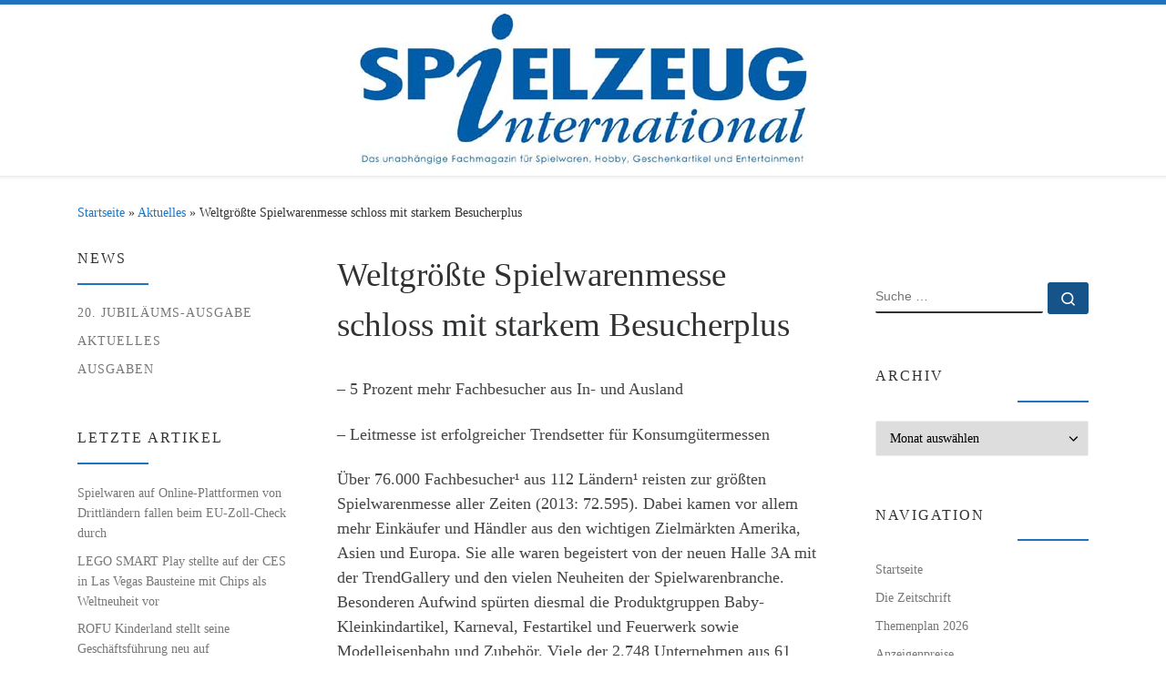

--- FILE ---
content_type: text/html; charset=UTF-8
request_url: https://www.spielzeuginternational.de/2014/02/weltgroesste-spielwarenmesse-schloss-mit-starkem-besucherplus/
body_size: 25720
content:
<!DOCTYPE html>
<!--[if IE 7]>
<html class="ie ie7" lang="de">
<![endif]-->
<!--[if IE 8]>
<html class="ie ie8" lang="de">
<![endif]-->
<!--[if !(IE 7) | !(IE 8)  ]><!-->
<html lang="de" class="no-js">
<!--<![endif]-->
  <head>
  <meta charset="UTF-8" />
  <meta http-equiv="X-UA-Compatible" content="IE=EDGE" />
  <meta name="viewport" content="width=device-width, initial-scale=1.0" />
  <link rel="profile"  href="https://gmpg.org/xfn/11" />
  <link rel="pingback" href="https://www.spielzeuginternational.de/xmlrpc.php" />
<script>(function(html){html.className = html.className.replace(/\bno-js\b/,'js')})(document.documentElement);</script>
<title>Weltgrößte Spielwarenmesse schloss mit starkem Besucherplus &#8211; Spielzeug International</title>
<meta name='robots' content='max-image-preview:large' />
<link rel="alternate" type="application/rss+xml" title="Spielzeug International &raquo; Feed" href="https://www.spielzeuginternational.de/feed/" />
<link rel="alternate" type="application/rss+xml" title="Spielzeug International &raquo; Kommentar-Feed" href="https://www.spielzeuginternational.de/comments/feed/" />
<link rel="alternate" title="oEmbed (JSON)" type="application/json+oembed" href="https://www.spielzeuginternational.de/wp-json/oembed/1.0/embed?url=https%3A%2F%2Fwww.spielzeuginternational.de%2F2014%2F02%2Fweltgroesste-spielwarenmesse-schloss-mit-starkem-besucherplus%2F" />
<link rel="alternate" title="oEmbed (XML)" type="text/xml+oembed" href="https://www.spielzeuginternational.de/wp-json/oembed/1.0/embed?url=https%3A%2F%2Fwww.spielzeuginternational.de%2F2014%2F02%2Fweltgroesste-spielwarenmesse-schloss-mit-starkem-besucherplus%2F&#038;format=xml" />
<style id='wp-img-auto-sizes-contain-inline-css'>
img:is([sizes=auto i],[sizes^="auto," i]){contain-intrinsic-size:3000px 1500px}
/*# sourceURL=wp-img-auto-sizes-contain-inline-css */
</style>
<style id='wp-emoji-styles-inline-css'>

	img.wp-smiley, img.emoji {
		display: inline !important;
		border: none !important;
		box-shadow: none !important;
		height: 1em !important;
		width: 1em !important;
		margin: 0 0.07em !important;
		vertical-align: -0.1em !important;
		background: none !important;
		padding: 0 !important;
	}
/*# sourceURL=wp-emoji-styles-inline-css */
</style>
<style id='wp-block-library-inline-css'>
:root{--wp-block-synced-color:#7a00df;--wp-block-synced-color--rgb:122,0,223;--wp-bound-block-color:var(--wp-block-synced-color);--wp-editor-canvas-background:#ddd;--wp-admin-theme-color:#007cba;--wp-admin-theme-color--rgb:0,124,186;--wp-admin-theme-color-darker-10:#006ba1;--wp-admin-theme-color-darker-10--rgb:0,107,160.5;--wp-admin-theme-color-darker-20:#005a87;--wp-admin-theme-color-darker-20--rgb:0,90,135;--wp-admin-border-width-focus:2px}@media (min-resolution:192dpi){:root{--wp-admin-border-width-focus:1.5px}}.wp-element-button{cursor:pointer}:root .has-very-light-gray-background-color{background-color:#eee}:root .has-very-dark-gray-background-color{background-color:#313131}:root .has-very-light-gray-color{color:#eee}:root .has-very-dark-gray-color{color:#313131}:root .has-vivid-green-cyan-to-vivid-cyan-blue-gradient-background{background:linear-gradient(135deg,#00d084,#0693e3)}:root .has-purple-crush-gradient-background{background:linear-gradient(135deg,#34e2e4,#4721fb 50%,#ab1dfe)}:root .has-hazy-dawn-gradient-background{background:linear-gradient(135deg,#faaca8,#dad0ec)}:root .has-subdued-olive-gradient-background{background:linear-gradient(135deg,#fafae1,#67a671)}:root .has-atomic-cream-gradient-background{background:linear-gradient(135deg,#fdd79a,#004a59)}:root .has-nightshade-gradient-background{background:linear-gradient(135deg,#330968,#31cdcf)}:root .has-midnight-gradient-background{background:linear-gradient(135deg,#020381,#2874fc)}:root{--wp--preset--font-size--normal:16px;--wp--preset--font-size--huge:42px}.has-regular-font-size{font-size:1em}.has-larger-font-size{font-size:2.625em}.has-normal-font-size{font-size:var(--wp--preset--font-size--normal)}.has-huge-font-size{font-size:var(--wp--preset--font-size--huge)}.has-text-align-center{text-align:center}.has-text-align-left{text-align:left}.has-text-align-right{text-align:right}.has-fit-text{white-space:nowrap!important}#end-resizable-editor-section{display:none}.aligncenter{clear:both}.items-justified-left{justify-content:flex-start}.items-justified-center{justify-content:center}.items-justified-right{justify-content:flex-end}.items-justified-space-between{justify-content:space-between}.screen-reader-text{border:0;clip-path:inset(50%);height:1px;margin:-1px;overflow:hidden;padding:0;position:absolute;width:1px;word-wrap:normal!important}.screen-reader-text:focus{background-color:#ddd;clip-path:none;color:#444;display:block;font-size:1em;height:auto;left:5px;line-height:normal;padding:15px 23px 14px;text-decoration:none;top:5px;width:auto;z-index:100000}html :where(.has-border-color){border-style:solid}html :where([style*=border-top-color]){border-top-style:solid}html :where([style*=border-right-color]){border-right-style:solid}html :where([style*=border-bottom-color]){border-bottom-style:solid}html :where([style*=border-left-color]){border-left-style:solid}html :where([style*=border-width]){border-style:solid}html :where([style*=border-top-width]){border-top-style:solid}html :where([style*=border-right-width]){border-right-style:solid}html :where([style*=border-bottom-width]){border-bottom-style:solid}html :where([style*=border-left-width]){border-left-style:solid}html :where(img[class*=wp-image-]){height:auto;max-width:100%}:where(figure){margin:0 0 1em}html :where(.is-position-sticky){--wp-admin--admin-bar--position-offset:var(--wp-admin--admin-bar--height,0px)}@media screen and (max-width:600px){html :where(.is-position-sticky){--wp-admin--admin-bar--position-offset:0px}}

/*# sourceURL=wp-block-library-inline-css */
</style><style id='wp-block-heading-inline-css'>
h1:where(.wp-block-heading).has-background,h2:where(.wp-block-heading).has-background,h3:where(.wp-block-heading).has-background,h4:where(.wp-block-heading).has-background,h5:where(.wp-block-heading).has-background,h6:where(.wp-block-heading).has-background{padding:1.25em 2.375em}h1.has-text-align-left[style*=writing-mode]:where([style*=vertical-lr]),h1.has-text-align-right[style*=writing-mode]:where([style*=vertical-rl]),h2.has-text-align-left[style*=writing-mode]:where([style*=vertical-lr]),h2.has-text-align-right[style*=writing-mode]:where([style*=vertical-rl]),h3.has-text-align-left[style*=writing-mode]:where([style*=vertical-lr]),h3.has-text-align-right[style*=writing-mode]:where([style*=vertical-rl]),h4.has-text-align-left[style*=writing-mode]:where([style*=vertical-lr]),h4.has-text-align-right[style*=writing-mode]:where([style*=vertical-rl]),h5.has-text-align-left[style*=writing-mode]:where([style*=vertical-lr]),h5.has-text-align-right[style*=writing-mode]:where([style*=vertical-rl]),h6.has-text-align-left[style*=writing-mode]:where([style*=vertical-lr]),h6.has-text-align-right[style*=writing-mode]:where([style*=vertical-rl]){rotate:180deg}
/*# sourceURL=https://www.spielzeuginternational.de/wp-includes/blocks/heading/style.min.css */
</style>
<style id='wp-block-paragraph-inline-css'>
.is-small-text{font-size:.875em}.is-regular-text{font-size:1em}.is-large-text{font-size:2.25em}.is-larger-text{font-size:3em}.has-drop-cap:not(:focus):first-letter{float:left;font-size:8.4em;font-style:normal;font-weight:100;line-height:.68;margin:.05em .1em 0 0;text-transform:uppercase}body.rtl .has-drop-cap:not(:focus):first-letter{float:none;margin-left:.1em}p.has-drop-cap.has-background{overflow:hidden}:root :where(p.has-background){padding:1.25em 2.375em}:where(p.has-text-color:not(.has-link-color)) a{color:inherit}p.has-text-align-left[style*="writing-mode:vertical-lr"],p.has-text-align-right[style*="writing-mode:vertical-rl"]{rotate:180deg}
/*# sourceURL=https://www.spielzeuginternational.de/wp-includes/blocks/paragraph/style.min.css */
</style>
<style id='global-styles-inline-css'>
:root{--wp--preset--aspect-ratio--square: 1;--wp--preset--aspect-ratio--4-3: 4/3;--wp--preset--aspect-ratio--3-4: 3/4;--wp--preset--aspect-ratio--3-2: 3/2;--wp--preset--aspect-ratio--2-3: 2/3;--wp--preset--aspect-ratio--16-9: 16/9;--wp--preset--aspect-ratio--9-16: 9/16;--wp--preset--color--black: #000000;--wp--preset--color--cyan-bluish-gray: #abb8c3;--wp--preset--color--white: #ffffff;--wp--preset--color--pale-pink: #f78da7;--wp--preset--color--vivid-red: #cf2e2e;--wp--preset--color--luminous-vivid-orange: #ff6900;--wp--preset--color--luminous-vivid-amber: #fcb900;--wp--preset--color--light-green-cyan: #7bdcb5;--wp--preset--color--vivid-green-cyan: #00d084;--wp--preset--color--pale-cyan-blue: #8ed1fc;--wp--preset--color--vivid-cyan-blue: #0693e3;--wp--preset--color--vivid-purple: #9b51e0;--wp--preset--gradient--vivid-cyan-blue-to-vivid-purple: linear-gradient(135deg,rgb(6,147,227) 0%,rgb(155,81,224) 100%);--wp--preset--gradient--light-green-cyan-to-vivid-green-cyan: linear-gradient(135deg,rgb(122,220,180) 0%,rgb(0,208,130) 100%);--wp--preset--gradient--luminous-vivid-amber-to-luminous-vivid-orange: linear-gradient(135deg,rgb(252,185,0) 0%,rgb(255,105,0) 100%);--wp--preset--gradient--luminous-vivid-orange-to-vivid-red: linear-gradient(135deg,rgb(255,105,0) 0%,rgb(207,46,46) 100%);--wp--preset--gradient--very-light-gray-to-cyan-bluish-gray: linear-gradient(135deg,rgb(238,238,238) 0%,rgb(169,184,195) 100%);--wp--preset--gradient--cool-to-warm-spectrum: linear-gradient(135deg,rgb(74,234,220) 0%,rgb(151,120,209) 20%,rgb(207,42,186) 40%,rgb(238,44,130) 60%,rgb(251,105,98) 80%,rgb(254,248,76) 100%);--wp--preset--gradient--blush-light-purple: linear-gradient(135deg,rgb(255,206,236) 0%,rgb(152,150,240) 100%);--wp--preset--gradient--blush-bordeaux: linear-gradient(135deg,rgb(254,205,165) 0%,rgb(254,45,45) 50%,rgb(107,0,62) 100%);--wp--preset--gradient--luminous-dusk: linear-gradient(135deg,rgb(255,203,112) 0%,rgb(199,81,192) 50%,rgb(65,88,208) 100%);--wp--preset--gradient--pale-ocean: linear-gradient(135deg,rgb(255,245,203) 0%,rgb(182,227,212) 50%,rgb(51,167,181) 100%);--wp--preset--gradient--electric-grass: linear-gradient(135deg,rgb(202,248,128) 0%,rgb(113,206,126) 100%);--wp--preset--gradient--midnight: linear-gradient(135deg,rgb(2,3,129) 0%,rgb(40,116,252) 100%);--wp--preset--font-size--small: 13px;--wp--preset--font-size--medium: 20px;--wp--preset--font-size--large: 36px;--wp--preset--font-size--x-large: 42px;--wp--preset--spacing--20: 0.44rem;--wp--preset--spacing--30: 0.67rem;--wp--preset--spacing--40: 1rem;--wp--preset--spacing--50: 1.5rem;--wp--preset--spacing--60: 2.25rem;--wp--preset--spacing--70: 3.38rem;--wp--preset--spacing--80: 5.06rem;--wp--preset--shadow--natural: 6px 6px 9px rgba(0, 0, 0, 0.2);--wp--preset--shadow--deep: 12px 12px 50px rgba(0, 0, 0, 0.4);--wp--preset--shadow--sharp: 6px 6px 0px rgba(0, 0, 0, 0.2);--wp--preset--shadow--outlined: 6px 6px 0px -3px rgb(255, 255, 255), 6px 6px rgb(0, 0, 0);--wp--preset--shadow--crisp: 6px 6px 0px rgb(0, 0, 0);}:where(.is-layout-flex){gap: 0.5em;}:where(.is-layout-grid){gap: 0.5em;}body .is-layout-flex{display: flex;}.is-layout-flex{flex-wrap: wrap;align-items: center;}.is-layout-flex > :is(*, div){margin: 0;}body .is-layout-grid{display: grid;}.is-layout-grid > :is(*, div){margin: 0;}:where(.wp-block-columns.is-layout-flex){gap: 2em;}:where(.wp-block-columns.is-layout-grid){gap: 2em;}:where(.wp-block-post-template.is-layout-flex){gap: 1.25em;}:where(.wp-block-post-template.is-layout-grid){gap: 1.25em;}.has-black-color{color: var(--wp--preset--color--black) !important;}.has-cyan-bluish-gray-color{color: var(--wp--preset--color--cyan-bluish-gray) !important;}.has-white-color{color: var(--wp--preset--color--white) !important;}.has-pale-pink-color{color: var(--wp--preset--color--pale-pink) !important;}.has-vivid-red-color{color: var(--wp--preset--color--vivid-red) !important;}.has-luminous-vivid-orange-color{color: var(--wp--preset--color--luminous-vivid-orange) !important;}.has-luminous-vivid-amber-color{color: var(--wp--preset--color--luminous-vivid-amber) !important;}.has-light-green-cyan-color{color: var(--wp--preset--color--light-green-cyan) !important;}.has-vivid-green-cyan-color{color: var(--wp--preset--color--vivid-green-cyan) !important;}.has-pale-cyan-blue-color{color: var(--wp--preset--color--pale-cyan-blue) !important;}.has-vivid-cyan-blue-color{color: var(--wp--preset--color--vivid-cyan-blue) !important;}.has-vivid-purple-color{color: var(--wp--preset--color--vivid-purple) !important;}.has-black-background-color{background-color: var(--wp--preset--color--black) !important;}.has-cyan-bluish-gray-background-color{background-color: var(--wp--preset--color--cyan-bluish-gray) !important;}.has-white-background-color{background-color: var(--wp--preset--color--white) !important;}.has-pale-pink-background-color{background-color: var(--wp--preset--color--pale-pink) !important;}.has-vivid-red-background-color{background-color: var(--wp--preset--color--vivid-red) !important;}.has-luminous-vivid-orange-background-color{background-color: var(--wp--preset--color--luminous-vivid-orange) !important;}.has-luminous-vivid-amber-background-color{background-color: var(--wp--preset--color--luminous-vivid-amber) !important;}.has-light-green-cyan-background-color{background-color: var(--wp--preset--color--light-green-cyan) !important;}.has-vivid-green-cyan-background-color{background-color: var(--wp--preset--color--vivid-green-cyan) !important;}.has-pale-cyan-blue-background-color{background-color: var(--wp--preset--color--pale-cyan-blue) !important;}.has-vivid-cyan-blue-background-color{background-color: var(--wp--preset--color--vivid-cyan-blue) !important;}.has-vivid-purple-background-color{background-color: var(--wp--preset--color--vivid-purple) !important;}.has-black-border-color{border-color: var(--wp--preset--color--black) !important;}.has-cyan-bluish-gray-border-color{border-color: var(--wp--preset--color--cyan-bluish-gray) !important;}.has-white-border-color{border-color: var(--wp--preset--color--white) !important;}.has-pale-pink-border-color{border-color: var(--wp--preset--color--pale-pink) !important;}.has-vivid-red-border-color{border-color: var(--wp--preset--color--vivid-red) !important;}.has-luminous-vivid-orange-border-color{border-color: var(--wp--preset--color--luminous-vivid-orange) !important;}.has-luminous-vivid-amber-border-color{border-color: var(--wp--preset--color--luminous-vivid-amber) !important;}.has-light-green-cyan-border-color{border-color: var(--wp--preset--color--light-green-cyan) !important;}.has-vivid-green-cyan-border-color{border-color: var(--wp--preset--color--vivid-green-cyan) !important;}.has-pale-cyan-blue-border-color{border-color: var(--wp--preset--color--pale-cyan-blue) !important;}.has-vivid-cyan-blue-border-color{border-color: var(--wp--preset--color--vivid-cyan-blue) !important;}.has-vivid-purple-border-color{border-color: var(--wp--preset--color--vivid-purple) !important;}.has-vivid-cyan-blue-to-vivid-purple-gradient-background{background: var(--wp--preset--gradient--vivid-cyan-blue-to-vivid-purple) !important;}.has-light-green-cyan-to-vivid-green-cyan-gradient-background{background: var(--wp--preset--gradient--light-green-cyan-to-vivid-green-cyan) !important;}.has-luminous-vivid-amber-to-luminous-vivid-orange-gradient-background{background: var(--wp--preset--gradient--luminous-vivid-amber-to-luminous-vivid-orange) !important;}.has-luminous-vivid-orange-to-vivid-red-gradient-background{background: var(--wp--preset--gradient--luminous-vivid-orange-to-vivid-red) !important;}.has-very-light-gray-to-cyan-bluish-gray-gradient-background{background: var(--wp--preset--gradient--very-light-gray-to-cyan-bluish-gray) !important;}.has-cool-to-warm-spectrum-gradient-background{background: var(--wp--preset--gradient--cool-to-warm-spectrum) !important;}.has-blush-light-purple-gradient-background{background: var(--wp--preset--gradient--blush-light-purple) !important;}.has-blush-bordeaux-gradient-background{background: var(--wp--preset--gradient--blush-bordeaux) !important;}.has-luminous-dusk-gradient-background{background: var(--wp--preset--gradient--luminous-dusk) !important;}.has-pale-ocean-gradient-background{background: var(--wp--preset--gradient--pale-ocean) !important;}.has-electric-grass-gradient-background{background: var(--wp--preset--gradient--electric-grass) !important;}.has-midnight-gradient-background{background: var(--wp--preset--gradient--midnight) !important;}.has-small-font-size{font-size: var(--wp--preset--font-size--small) !important;}.has-medium-font-size{font-size: var(--wp--preset--font-size--medium) !important;}.has-large-font-size{font-size: var(--wp--preset--font-size--large) !important;}.has-x-large-font-size{font-size: var(--wp--preset--font-size--x-large) !important;}
/*# sourceURL=global-styles-inline-css */
</style>

<style id='classic-theme-styles-inline-css'>
/*! This file is auto-generated */
.wp-block-button__link{color:#fff;background-color:#32373c;border-radius:9999px;box-shadow:none;text-decoration:none;padding:calc(.667em + 2px) calc(1.333em + 2px);font-size:1.125em}.wp-block-file__button{background:#32373c;color:#fff;text-decoration:none}
/*# sourceURL=/wp-includes/css/classic-themes.min.css */
</style>
<link rel='stylesheet' id='widgetopts-styles-css' href='https://www.spielzeuginternational.de/wp-content/plugins/widget-options/assets/css/widget-options.css?ver=4.1.3' media='all' />
<link rel='stylesheet' id='parent-style-css' href='https://www.spielzeuginternational.de/wp-content/themes/customizr-pro/style.css?ver=6.9' media='all' />
<link rel='stylesheet' id='customizr-main-css' href='https://www.spielzeuginternational.de/wp-content/themes/customizr-pro/assets/front/css/style.min.css?ver=2.4.27' media='all' />
<style id='customizr-main-inline-css'>
::-moz-selection{background-color:#1e73be}::selection{background-color:#1e73be}a,.btn-skin:active,.btn-skin:focus,.btn-skin:hover,.btn-skin.inverted,.grid-container__classic .post-type__icon,.post-type__icon:hover .icn-format,.grid-container__classic .post-type__icon:hover .icn-format,[class*='grid-container__'] .entry-title a.czr-title:hover,input[type=checkbox]:checked::before{color:#1e73be}.czr-css-loader > div ,.btn-skin,.btn-skin:active,.btn-skin:focus,.btn-skin:hover,.btn-skin-h-dark,.btn-skin-h-dark.inverted:active,.btn-skin-h-dark.inverted:focus,.btn-skin-h-dark.inverted:hover{border-color:#1e73be}.tc-header.border-top{border-top-color:#1e73be}[class*='grid-container__'] .entry-title a:hover::after,.grid-container__classic .post-type__icon,.btn-skin,.btn-skin.inverted:active,.btn-skin.inverted:focus,.btn-skin.inverted:hover,.btn-skin-h-dark,.btn-skin-h-dark.inverted:active,.btn-skin-h-dark.inverted:focus,.btn-skin-h-dark.inverted:hover,.sidebar .widget-title::after,input[type=radio]:checked::before{background-color:#1e73be}.btn-skin-light:active,.btn-skin-light:focus,.btn-skin-light:hover,.btn-skin-light.inverted{color:#4799e2}input:not([type='submit']):not([type='button']):not([type='number']):not([type='checkbox']):not([type='radio']):focus,textarea:focus,.btn-skin-light,.btn-skin-light.inverted,.btn-skin-light:active,.btn-skin-light:focus,.btn-skin-light:hover,.btn-skin-light.inverted:active,.btn-skin-light.inverted:focus,.btn-skin-light.inverted:hover{border-color:#4799e2}.btn-skin-light,.btn-skin-light.inverted:active,.btn-skin-light.inverted:focus,.btn-skin-light.inverted:hover{background-color:#4799e2}.btn-skin-lightest:active,.btn-skin-lightest:focus,.btn-skin-lightest:hover,.btn-skin-lightest.inverted{color:#5da5e5}.btn-skin-lightest,.btn-skin-lightest.inverted,.btn-skin-lightest:active,.btn-skin-lightest:focus,.btn-skin-lightest:hover,.btn-skin-lightest.inverted:active,.btn-skin-lightest.inverted:focus,.btn-skin-lightest.inverted:hover{border-color:#5da5e5}.btn-skin-lightest,.btn-skin-lightest.inverted:active,.btn-skin-lightest.inverted:focus,.btn-skin-lightest.inverted:hover{background-color:#5da5e5}.pagination,a:hover,a:focus,a:active,.btn-skin-dark:active,.btn-skin-dark:focus,.btn-skin-dark:hover,.btn-skin-dark.inverted,.btn-skin-dark-oh:active,.btn-skin-dark-oh:focus,.btn-skin-dark-oh:hover,.post-info a:not(.btn):hover,.grid-container__classic .post-type__icon .icn-format,[class*='grid-container__'] .hover .entry-title a,.widget-area a:not(.btn):hover,a.czr-format-link:hover,.format-link.hover a.czr-format-link,button[type=submit]:hover,button[type=submit]:active,button[type=submit]:focus,input[type=submit]:hover,input[type=submit]:active,input[type=submit]:focus,.tabs .nav-link:hover,.tabs .nav-link.active,.tabs .nav-link.active:hover,.tabs .nav-link.active:focus{color:#165389}.grid-container__classic.tc-grid-border .grid__item,.btn-skin-dark,.btn-skin-dark.inverted,button[type=submit],input[type=submit],.btn-skin-dark:active,.btn-skin-dark:focus,.btn-skin-dark:hover,.btn-skin-dark.inverted:active,.btn-skin-dark.inverted:focus,.btn-skin-dark.inverted:hover,.btn-skin-h-dark:active,.btn-skin-h-dark:focus,.btn-skin-h-dark:hover,.btn-skin-h-dark.inverted,.btn-skin-h-dark.inverted,.btn-skin-h-dark.inverted,.btn-skin-dark-oh:active,.btn-skin-dark-oh:focus,.btn-skin-dark-oh:hover,.btn-skin-dark-oh.inverted:active,.btn-skin-dark-oh.inverted:focus,.btn-skin-dark-oh.inverted:hover,button[type=submit]:hover,button[type=submit]:active,button[type=submit]:focus,input[type=submit]:hover,input[type=submit]:active,input[type=submit]:focus{border-color:#165389}.btn-skin-dark,.btn-skin-dark.inverted:active,.btn-skin-dark.inverted:focus,.btn-skin-dark.inverted:hover,.btn-skin-h-dark:active,.btn-skin-h-dark:focus,.btn-skin-h-dark:hover,.btn-skin-h-dark.inverted,.btn-skin-h-dark.inverted,.btn-skin-h-dark.inverted,.btn-skin-dark-oh.inverted:active,.btn-skin-dark-oh.inverted:focus,.btn-skin-dark-oh.inverted:hover,.grid-container__classic .post-type__icon:hover,button[type=submit],input[type=submit],.czr-link-hover-underline .widgets-list-layout-links a:not(.btn)::before,.czr-link-hover-underline .widget_archive a:not(.btn)::before,.czr-link-hover-underline .widget_nav_menu a:not(.btn)::before,.czr-link-hover-underline .widget_rss ul a:not(.btn)::before,.czr-link-hover-underline .widget_recent_entries a:not(.btn)::before,.czr-link-hover-underline .widget_categories a:not(.btn)::before,.czr-link-hover-underline .widget_meta a:not(.btn)::before,.czr-link-hover-underline .widget_recent_comments a:not(.btn)::before,.czr-link-hover-underline .widget_pages a:not(.btn)::before,.czr-link-hover-underline .widget_calendar a:not(.btn)::before,[class*='grid-container__'] .hover .entry-title a::after,a.czr-format-link::before,.comment-author a::before,.comment-link::before,.tabs .nav-link.active::before{background-color:#165389}.btn-skin-dark-shaded:active,.btn-skin-dark-shaded:focus,.btn-skin-dark-shaded:hover,.btn-skin-dark-shaded.inverted{background-color:rgba(22,83,137,0.2)}.btn-skin-dark-shaded,.btn-skin-dark-shaded.inverted:active,.btn-skin-dark-shaded.inverted:focus,.btn-skin-dark-shaded.inverted:hover{background-color:rgba(22,83,137,0.8)}.navbar-brand,.header-tagline,h1,h2,h3,.tc-dropcap { font-family : 'Verdana','Geneva','sans-serif'; }
body { font-family : 'Verdana','Geneva','sans-serif'; }

.tc-header.border-top { border-top-width: 5px; border-top-style: solid }
#czr-push-footer { display: none; visibility: hidden; }
        .czr-sticky-footer #czr-push-footer.sticky-footer-enabled { display: block; }
        
/*# sourceURL=customizr-main-inline-css */
</style>
<link rel='stylesheet' id='customizr-style-css' href='https://www.spielzeuginternational.de/wp-content/themes/customizrchildtheme/style.css?ver=2.4.27' media='all' />
<script src="https://www.spielzeuginternational.de/wp-includes/js/jquery/jquery.min.js?ver=3.7.1" id="jquery-core-js"></script>
<script src="https://www.spielzeuginternational.de/wp-includes/js/jquery/jquery-migrate.min.js?ver=3.4.1" id="jquery-migrate-js"></script>
<script src="https://www.spielzeuginternational.de/wp-content/themes/customizr-pro/assets/front/js/libs/modernizr.min.js?ver=2.4.27" id="modernizr-js"></script>
<script src="https://www.spielzeuginternational.de/wp-includes/js/underscore.min.js?ver=1.13.7" id="underscore-js"></script>
<script id="tc-scripts-js-extra">
var CZRParams = {"assetsPath":"https://www.spielzeuginternational.de/wp-content/themes/customizr-pro/assets/front/","mainScriptUrl":"https://www.spielzeuginternational.de/wp-content/themes/customizr-pro/assets/front/js/tc-scripts.min.js?2.4.27","deferFontAwesome":"1","fontAwesomeUrl":"https://www.spielzeuginternational.de/wp-content/themes/customizr-pro/assets/shared/fonts/fa/css/fontawesome-all.min.css?2.4.27","_disabled":[],"centerSliderImg":"1","isLightBoxEnabled":"1","SmoothScroll":{"Enabled":true,"Options":{"touchpadSupport":false}},"isAnchorScrollEnabled":"","anchorSmoothScrollExclude":{"simple":["[class*=edd]",".carousel-control","[data-toggle=\"modal\"]","[data-toggle=\"dropdown\"]","[data-toggle=\"czr-dropdown\"]","[data-toggle=\"tooltip\"]","[data-toggle=\"popover\"]","[data-toggle=\"collapse\"]","[data-toggle=\"czr-collapse\"]","[data-toggle=\"tab\"]","[data-toggle=\"pill\"]","[data-toggle=\"czr-pill\"]","[class*=upme]","[class*=um-]"],"deep":{"classes":[],"ids":[]}},"timerOnScrollAllBrowsers":"1","centerAllImg":"1","HasComments":"","LoadModernizr":"1","stickyHeader":"","extLinksStyle":"","extLinksTargetExt":"","extLinksSkipSelectors":{"classes":["btn","button"],"ids":[]},"dropcapEnabled":"","dropcapWhere":{"post":"","page":""},"dropcapMinWords":"","dropcapSkipSelectors":{"tags":["IMG","IFRAME","H1","H2","H3","H4","H5","H6","BLOCKQUOTE","UL","OL"],"classes":["btn"],"id":[]},"imgSmartLoadEnabled":"","imgSmartLoadOpts":{"parentSelectors":["[class*=grid-container], .article-container",".__before_main_wrapper",".widget-front",".post-related-articles",".tc-singular-thumbnail-wrapper",".sek-module-inner"],"opts":{"excludeImg":[".tc-holder-img"]}},"imgSmartLoadsForSliders":"1","pluginCompats":[],"isWPMobile":"","menuStickyUserSettings":{"desktop":"no_stick","mobile":"stick_up"},"adminAjaxUrl":"https://www.spielzeuginternational.de/wp-admin/admin-ajax.php","ajaxUrl":"https://www.spielzeuginternational.de/?czrajax=1","frontNonce":{"id":"CZRFrontNonce","handle":"ce4f544a32"},"isDevMode":"","isModernStyle":"1","i18n":{"Permanently dismiss":"Dauerhaft ausblenden"},"frontNotifications":{"welcome":{"enabled":false,"content":"","dismissAction":"dismiss_welcome_note_front"}},"preloadGfonts":"1","googleFonts":null,"version":"2.4.27"};
//# sourceURL=tc-scripts-js-extra
</script>
<script src="https://www.spielzeuginternational.de/wp-content/themes/customizr-pro/assets/front/js/tc-scripts.min.js?ver=2.4.27" id="tc-scripts-js" defer></script>
<link rel="https://api.w.org/" href="https://www.spielzeuginternational.de/wp-json/" /><link rel="alternate" title="JSON" type="application/json" href="https://www.spielzeuginternational.de/wp-json/wp/v2/posts/2701" /><link rel="EditURI" type="application/rsd+xml" title="RSD" href="https://www.spielzeuginternational.de/xmlrpc.php?rsd" />
<meta name="generator" content="WordPress 6.9" />
<link rel="canonical" href="https://www.spielzeuginternational.de/2014/02/weltgroesste-spielwarenmesse-schloss-mit-starkem-besucherplus/" />
<link rel='shortlink' href='https://www.spielzeuginternational.de/?p=2701' />

<!-- This site is using AdRotate v5.17.2 to display their advertisements - https://ajdg.solutions/ -->
<!-- AdRotate CSS -->
<style type="text/css" media="screen">
	.g { margin:0px; padding:0px; overflow:hidden; line-height:1; zoom:1; }
	.g img { height:auto; }
	.g-col { position:relative; float:left; }
	.g-col:first-child { margin-left: 0; }
	.g-col:last-child { margin-right: 0; }
	@media only screen and (max-width: 480px) {
		.g-col, .g-dyn, .g-single { width:100%; margin-left:0; margin-right:0; }
	}
</style>
<!-- /AdRotate CSS -->

              <link rel="preload" as="font" type="font/woff2" href="https://www.spielzeuginternational.de/wp-content/themes/customizr-pro/assets/shared/fonts/customizr/customizr.woff2?128396981" crossorigin="anonymous"/>
            		<style id="wp-custom-css">
			div#right {text-align:left}

iframe {height:420px}		</style>
		<link rel='stylesheet' id='shariffcss-css' href='https://www.spielzeuginternational.de/wp-content/plugins/shariff/css/shariff.min.css?ver=4.6.15' media='all' />
</head>

  <body class="wp-singular post-template-default single single-post postid-2701 single-format-standard wp-custom-logo wp-embed-responsive wp-theme-customizr-pro wp-child-theme-customizrchildtheme czr-link-hover-underline header-skin-light footer-skin-dark czr-b-sidebar tc-center-images czr-full-layout customizr-pro-2-4-27-with-child-theme czr-sticky-footer">
          <a class="screen-reader-text skip-link" href="#content">Zum Inhalt springen</a>
    
    
    <div id="tc-page-wrap" class="">

      <header class="tpnav-header__header tc-header logo_centered sticky-transparent border-top czr-submenu-fade czr-submenu-move czr-highlight-contextual-menu-items" >
        <div class="primary-navbar__wrapper d-none d-lg-block" >
  <div class="container-fluid">
    <div class="row align-items-center flex-row primary-navbar__row">
      <div class="branding__container col col-auto" >
  <div class="branding align-items-center flex-column ">
    <div class="branding-row d-flex flex-row align-items-center">
      <div class="navbar-brand col-auto " >
  <a class="navbar-brand-sitelogo" href="https://www.spielzeuginternational.de/"  aria-label="Spielzeug International | Das unabhängige Fachmagazin für Spielwaren, Hobby, Geschenkartikel und Entertainment" >
    <img src="https://www.spielzeuginternational.de/wp-content/uploads/2022/02/logo.jpg" alt="Zurück zur Startseite" class="" width="491" height="166"  data-no-retina>  </a>
</div>
      </div>
      </div>
</div>
      <div class="primary-nav__container justify-content-lg-around col col-lg-auto flex-lg-column" >
  <div class="primary-nav__wrapper flex-lg-row align-items-center justify-content-end">
       </div>
</div>
    </div>
  </div>
</div>    <div class="mobile-navbar__wrapper d-lg-none mobile-sticky" >
    <div class="branding__container justify-content-between align-items-center container-fluid" >
  <div class="branding flex-column">
    <div class="branding-row d-flex align-self-start flex-row align-items-center">
      <div class="navbar-brand col-auto " >
  <a class="navbar-brand-sitelogo" href="https://www.spielzeuginternational.de/"  aria-label="Spielzeug International | Das unabhängige Fachmagazin für Spielwaren, Hobby, Geschenkartikel und Entertainment" >
    <img src="https://www.spielzeuginternational.de/wp-content/uploads/2022/02/logo.jpg" alt="Zurück zur Startseite" class="" width="491" height="166"  data-no-retina>  </a>
</div>
    </div>
      </div>
  <div class="mobile-utils__wrapper nav__utils regular-nav">
    <ul class="nav utils row flex-row flex-nowrap">
      <li class="nav__search " >
  <a href="#" class="search-toggle_btn icn-search czr-dropdown" data-aria-haspopup="true" aria-expanded="false"><span class="sr-only">Search</span></a>
        <div class="czr-search-expand">
      <div class="czr-search-expand-inner"><div class="search-form__container " >
  <form action="https://www.spielzeuginternational.de/" method="get" class="czr-form search-form">
    <div class="form-group czr-focus">
            <label for="s-696afd7b19782" id="lsearch-696afd7b19782">
        <span class="screen-reader-text">Suche</span>
        <input id="s-696afd7b19782" class="form-control czr-search-field" name="s" type="search" value="" aria-describedby="lsearch-696afd7b19782" placeholder="Suche &hellip;">
      </label>
      <button type="submit" class="button"><i class="icn-search"></i><span class="screen-reader-text">Suche &hellip;</span></button>
    </div>
  </form>
</div></div>
    </div>
        <ul class="dropdown-menu czr-dropdown-menu">
      <li class="header-search__container container-fluid">
  <div class="search-form__container " >
  <form action="https://www.spielzeuginternational.de/" method="get" class="czr-form search-form">
    <div class="form-group czr-focus">
            <label for="s-696afd7b19a35" id="lsearch-696afd7b19a35">
        <span class="screen-reader-text">Suche</span>
        <input id="s-696afd7b19a35" class="form-control czr-search-field" name="s" type="search" value="" aria-describedby="lsearch-696afd7b19a35" placeholder="Suche &hellip;">
      </label>
      <button type="submit" class="button"><i class="icn-search"></i><span class="screen-reader-text">Suche &hellip;</span></button>
    </div>
  </form>
</div></li>    </ul>
  </li>
<li class="hamburger-toggler__container " >
  <button class="ham-toggler-menu czr-collapsed" data-toggle="czr-collapse" data-target="#mobile-nav"><span class="ham__toggler-span-wrapper"><span class="line line-1"></span><span class="line line-2"></span><span class="line line-3"></span></span><span class="screen-reader-text">Menü</span></button>
</li>
    </ul>
  </div>
</div>
<div class="mobile-nav__container " >
   <nav class="mobile-nav__nav flex-column czr-collapse" id="mobile-nav">
      <div class="mobile-nav__inner container-fluid">
      <div class="nav__menu-wrapper mobile-nav__menu-wrapper czr-open-on-click" >
<ul id="mobile-nav-menu" class="mobile-nav__menu vertical-nav nav__menu flex-column nav"><li id="menu-item-4541" class="menu-item menu-item-type-custom menu-item-object-custom menu-item-home menu-item-4541"><a href="https://www.spielzeuginternational.de/" class="nav__link"><span class="nav__title">Startseite</span></a></li>
<li id="menu-item-4543" class="menu-item menu-item-type-post_type menu-item-object-page menu-item-4543"><a href="https://www.spielzeuginternational.de/die-zeitschrift/" class="nav__link"><span class="nav__title">Die Zeitschrift</span></a></li>
<li id="menu-item-4544" class="menu-item menu-item-type-post_type menu-item-object-page menu-item-4544"><a href="https://www.spielzeuginternational.de/themenvorschau/" class="nav__link"><span class="nav__title">Themenplan 2026</span></a></li>
<li id="menu-item-4545" class="menu-item menu-item-type-post_type menu-item-object-page menu-item-4545"><a href="https://www.spielzeuginternational.de/anzeigenpreise/" class="nav__link"><span class="nav__title">Anzeigenpreise</span></a></li>
<li id="menu-item-4546" class="menu-item menu-item-type-post_type menu-item-object-page menu-item-4546"><a href="https://www.spielzeuginternational.de/mediadaten/" class="nav__link"><span class="nav__title">Mediadaten</span></a></li>
<li id="menu-item-4547" class="menu-item menu-item-type-post_type menu-item-object-page menu-item-4547"><a href="https://www.spielzeuginternational.de/messetrends/" class="nav__link"><span class="nav__title">messetrends</span></a></li>
<li id="menu-item-4548" class="menu-item menu-item-type-post_type menu-item-object-page menu-item-4548"><a href="https://www.spielzeuginternational.de/abonnement/" class="nav__link"><span class="nav__title">Abonnement</span></a></li>
<li id="menu-item-4549" class="menu-item menu-item-type-post_type menu-item-object-page menu-item-4549"><a href="https://www.spielzeuginternational.de/kontakt/" class="nav__link"><span class="nav__title">Kontakt</span></a></li>
<li id="menu-item-4542" class="menu-item menu-item-type-post_type menu-item-object-page menu-item-4542"><a href="https://www.spielzeuginternational.de/jobs/" class="nav__link"><span class="nav__title">Jobs</span></a></li>
<li id="menu-item-4550" class="menu-item menu-item-type-post_type menu-item-object-page menu-item-4550"><a href="https://www.spielzeuginternational.de/impressum/" class="nav__link"><span class="nav__title">Impressum</span></a></li>
<li id="menu-item-4551" class="menu-item menu-item-type-post_type menu-item-object-page menu-item-4551"><a href="https://www.spielzeuginternational.de/datenschutzerklaerung/" class="nav__link"><span class="nav__title">Datenschutzerklärung</span></a></li>
</ul></div>      </div>
  </nav>
</div></div></header>


  <div id="rotate" style="width:100%;text-align:center"><!-- Fehler, Anzeige ist derzeit aufgrund von Zeitplan-/Geolocation-Einschränkungen nicht verfügbar! --></div>
    <div id="main-wrapper" class="section">

                      

          <div class="czr-hot-crumble container page-breadcrumbs" role="navigation" >
  <div class="row">
        <nav class="breadcrumbs col-12"><span class="trail-begin"><a href="https://www.spielzeuginternational.de" title="Spielzeug International" rel="home" class="trail-begin">Startseite</a></span> <span class="sep">&raquo;</span> <a href="https://www.spielzeuginternational.de/rubrik/aktuell/" title="Aktuelles">Aktuelles</a> <span class="sep">&raquo;</span> <span class="trail-end">Weltgrößte Spielwarenmesse schloss mit starkem Besucherplus</span></nav>  </div>
</div>
          <div class="container" role="main">

            
            <div class="flex-row row column-content-wrapper">

                
                <div id="content" class="col-12 col-md-6 article-container">

                  <article id="post-2701" class="post-2701 post type-post status-publish format-standard category-aktuell czr-hentry" >
    <header class="entry-header " >
  <div class="entry-header-inner">
            <h1 class="entry-title">Weltgrößte Spielwarenmesse schloss mit starkem Besucherplus</h1>
        <div class="header-bottom">
      <div class="post-info">
              </div>
    </div>
      </div>
</header>  <div class="post-entry tc-content-inner">
    <section class="post-content entry-content " >
            <div class="czr-wp-the-content">
        <p>&#8211; 5 Prozent mehr Fachbesucher aus In- und Ausland</p>
<p>&#8211; Leitmesse ist erfolgreicher Trendsetter für Konsumgütermessen</p>
<p>Über 76.000 Fachbesucher¹ aus 112 Ländern¹ reisten zur größten Spielwarenmesse aller Zeiten (2013: 72.595). Dabei kamen vor allem mehr Einkäufer und Händler aus den wichtigen Zielmärkten Amerika, Asien und Europa. Sie alle waren begeistert von der neuen Halle 3A mit der TrendGallery und den vielen Neuheiten der Spielwarenbranche. Besonderen Aufwind spürten diesmal die Produktgruppen Baby-Kleinkindartikel, Karneval, Festartikel und Feuerwerk sowie Modelleisenbahn und Zubehör. Viele der 2.748 Unternehmen aus 61 Ländern stellten ein gestiegenes Orderinteresse der Fachbesucher fest.</p>
<p>Die Premiere der TrendGallery entpuppte sich als Volltreffer hinsichtlich Design und Inhalt. Die dort vorgestellten aktuellen Trendströmungen Fit4Life, Mini is King, Retromania und TechToys zogen sich auch durch alle Messehallen. Eduardo Rinke, Direktor von Rinke Import, aus Brasilien unterstreicht die Tatsache: „Trends starten hier. Es ist der beste Ort, um die Neuheiten des Spielwarenmarktes für das anstehende Jahr zu kennen, aber auch, um seinen Horizont zu erweitern und um internationale Geschäfte zu machen.“ Dabei waren die Unternehmen wieder sehr gespannt, wie die Fachbesucher die neuen Ideen aufnehmen würden, wie Andrea Schauer, Geschäftsführerin der geobra Brandstätter GmbH &amp; Co. KG, erklärt: &#8222;Die Spielwarenmesse ist unbenommen der internationale Branchentreffpunkt und für Playmobil ein wichtiger Gradmesser, wie das Potential unserer Neuheiten eingeschätzt wird.“</p>
<p>Ernst Kick, Vorstandsvorsitzender der Spielwarenmesse eG, ist stolz auf die Punktlandung: „Wir sind begeistert, dass wir mit der <a href="x-apple-data-detectors://8">Spielwarenmesse 2014 für</a> unsere Aussteller und Fachbesucher wieder die Plattform geschaffen haben, die sie sich für ihre Geschäfte wünschen. Gerade die Erweiterung im Baby- und Kleinkindbereich und die Umstrukturierung in den Produktsegmenten stießen auf ausgezeichnete Resonanz von allen Seiten. Das spornt uns für die kommende Messe zusätzlich an.“</p>
<p>Der Ausbau der Produktgruppe Baby- und Kleinkindartikel wird fortgesetzt. Brachte doch schon der erste Schritt ordentliche Ergebnisse, wie Claudia Lässig, Geschäftsführerin Lässig GmbH, fand: „Besonders gut gefällt uns die neue Gruppierung des Bereichs Baby und Kleinkind, da die Wege kürzer sind und die Qualität der Einkäufer für uns gestiegen ist. Durch den thematischen Zusammenhang der Hallen 1 bis 3A ist die Entwicklung des Marktes sehr gut erkennbar und die entsprechenden Einkäufer finden direkt zu uns.“</p>
<p>Die Veränderungen in den anderen Hallen bewährten sich ebenfalls. Für die Halle 9 bemerkte Gerd Horbach, Geschäftsführer, Fritz Fries &amp; Söhne GmbH &amp; Co. KG: „Mit der Ausweitung des Karnevalangebots auf die ganze Halle 9 ist der Bereich internationaler geworden.“ Neu platziert in der Halle 4 verzeichnete duo schreib &amp; spiel laut Geschäftsführer Hans Jörg Iden ein Besucherplus von zwölf Prozent: „Wir fühlen uns in der Halle 4 angekommen. Der Sonntag war unser besucherstärkster Tag.“ Im Aufschwung befanden sich auch die Hersteller von Modelleisenbahn und Zubehör in Halle 4A. Unter den Fachbesuchern beurteilten 86,9 Prozent ihr Angebot als vollständig (2013: 80 Prozent). Damit honorierten sie unter anderem die Beteiligung der vertretenen Kleinserienhersteller ABE Atelier Belle Époque, Lokführer-Lukas Modellbau e.K., REGNER Dampf- und Eisenbahntechnik, SAI Collections, Soft-Lok, Sol-Expert-Group. Florian Sieber, Geschäftsführer der Gebr. Märklin &amp; Cie. GmbH, freute sich über zahlreiche Kunden, die bisher noch nicht mit der Modelleisenbahn in Berührung gekommen sind.</p>
<p>Flagge zeigt erstmals auch ThinkFun Inc. aus den USA in Nürnberg. Warum, erläutert Chris Gough, Director International Business: „Wir haben uns entschieden, dieses Jahr in Nürnberg auszustellen, um unsere Marke an dem Ort zu präsentieren, an dem alle Einkäufer vertreten sind.“ Sue Foung Kong, Geschäftsführerin Jefin Sdn. Bhd. aus Malaysia weiß, warum sich der weite Weg nach Nürnberg lohnt: „Am meisten mag ich die riesige Auswahl an Marken und Spielzeug aus aller Welt. Denn die Spielwarenmesse bietet einfach alles an – genau das, was ich suche, und auch das, was ich mir nie erträumt hätte.“</p>
<p>Die nächste Spielwarenmesse findet <a href="x-apple-data-detectors://9">vom 28. Januar bis 2. Februar 2015</a> statt.</p>
<div class="shariff shariff-align-flex-start shariff-widget-align-flex-start"><ul class="shariff-buttons theme-white orientation-horizontal buttonsize-medium"><li class="shariff-button info shariff-nocustomcolor" style="background-color:#a8a8a8"><a href="http://ct.de/-2467514" title="Weitere Informationen" aria-label="Weitere Informationen" role="button" rel="noopener " class="shariff-link" style="; background-color:#999; color:#999" target="_blank"><span class="shariff-icon" style="fill:#999"><svg width="32px" height="20px" xmlns="http://www.w3.org/2000/svg" viewBox="0 0 11 32"><path fill="#999" d="M11.4 24v2.3q0 0.5-0.3 0.8t-0.8 0.4h-9.1q-0.5 0-0.8-0.4t-0.4-0.8v-2.3q0-0.5 0.4-0.8t0.8-0.4h1.1v-6.8h-1.1q-0.5 0-0.8-0.4t-0.4-0.8v-2.3q0-0.5 0.4-0.8t0.8-0.4h6.8q0.5 0 0.8 0.4t0.4 0.8v10.3h1.1q0.5 0 0.8 0.4t0.3 0.8zM9.2 3.4v3.4q0 0.5-0.4 0.8t-0.8 0.4h-4.6q-0.4 0-0.8-0.4t-0.4-0.8v-3.4q0-0.4 0.4-0.8t0.8-0.4h4.6q0.5 0 0.8 0.4t0.4 0.8z"/></svg></span></a></li><li class="shariff-button printer shariff-nocustomcolor" style="background-color:#a8a8a8"><a href="javascript:window.print()" title="drucken" aria-label="drucken" role="button" rel="noopener nofollow" class="shariff-link" style="; background-color:#999; color:#999"><span class="shariff-icon" style="fill:#999"><svg width="32px" height="20px" xmlns="http://www.w3.org/2000/svg" viewBox="0 0 30 32"><path fill="#999" d="M6.8 27.4h16v-4.6h-16v4.6zM6.8 16h16v-6.8h-2.8q-0.7 0-1.2-0.5t-0.5-1.2v-2.8h-11.4v11.4zM27.4 17.2q0-0.5-0.3-0.8t-0.8-0.4-0.8 0.4-0.3 0.8 0.3 0.8 0.8 0.3 0.8-0.3 0.3-0.8zM29.7 17.2v7.4q0 0.2-0.2 0.4t-0.4 0.2h-4v2.8q0 0.7-0.5 1.2t-1.2 0.5h-17.2q-0.7 0-1.2-0.5t-0.5-1.2v-2.8h-4q-0.2 0-0.4-0.2t-0.2-0.4v-7.4q0-1.4 1-2.4t2.4-1h1.2v-9.7q0-0.7 0.5-1.2t1.2-0.5h12q0.7 0 1.6 0.4t1.3 0.8l2.7 2.7q0.5 0.5 0.9 1.4t0.4 1.6v4.6h1.1q1.4 0 2.4 1t1 2.4z"/></svg></span><span class="shariff-text" style="color:#999">drucken</span>&nbsp;</a></li><li class="shariff-button mailto shariff-nocustomcolor" style="background-color:#a8a8a8"><a href="mailto:?body=https%3A%2F%2Fwww.spielzeuginternational.de%2F2014%2F02%2Fweltgroesste-spielwarenmesse-schloss-mit-starkem-besucherplus%2F&subject=Weltgr%C3%B6%C3%9Fte%20Spielwarenmesse%20schloss%20mit%20starkem%20Besucherplus" title="Per E-Mail versenden" aria-label="Per E-Mail versenden" role="button" rel="noopener nofollow" class="shariff-link" style="; background-color:#999; color:#999"><span class="shariff-icon" style="fill:#999"><svg width="32px" height="20px" xmlns="http://www.w3.org/2000/svg" viewBox="0 0 32 32"><path fill="#999" d="M32 12.7v14.2q0 1.2-0.8 2t-2 0.9h-26.3q-1.2 0-2-0.9t-0.8-2v-14.2q0.8 0.9 1.8 1.6 6.5 4.4 8.9 6.1 1 0.8 1.6 1.2t1.7 0.9 2 0.4h0.1q0.9 0 2-0.4t1.7-0.9 1.6-1.2q3-2.2 8.9-6.1 1-0.7 1.8-1.6zM32 7.4q0 1.4-0.9 2.7t-2.2 2.2q-6.7 4.7-8.4 5.8-0.2 0.1-0.7 0.5t-1 0.7-0.9 0.6-1.1 0.5-0.9 0.2h-0.1q-0.4 0-0.9-0.2t-1.1-0.5-0.9-0.6-1-0.7-0.7-0.5q-1.6-1.1-4.7-3.2t-3.6-2.6q-1.1-0.7-2.1-2t-1-2.5q0-1.4 0.7-2.3t2.1-0.9h26.3q1.2 0 2 0.8t0.9 2z"/></svg></span><span class="shariff-text" style="color:#999">E-Mail</span>&nbsp;</a></li><li class="shariff-button facebook shariff-nocustomcolor" style="background-color:#4273c8"><a href="https://www.facebook.com/sharer/sharer.php?u=https%3A%2F%2Fwww.spielzeuginternational.de%2F2014%2F02%2Fweltgroesste-spielwarenmesse-schloss-mit-starkem-besucherplus%2F" title="Bei Facebook teilen" aria-label="Bei Facebook teilen" role="button" rel="nofollow" class="shariff-link" style="; background-color:#3b5998; color:#3b5998" target="_blank"><span class="shariff-icon" style="fill:#3b5998"><svg width="32px" height="20px" xmlns="http://www.w3.org/2000/svg" viewBox="0 0 18 32"><path fill="#3b5998" d="M17.1 0.2v4.7h-2.8q-1.5 0-2.1 0.6t-0.5 1.9v3.4h5.2l-0.7 5.3h-4.5v13.6h-5.5v-13.6h-4.5v-5.3h4.5v-3.9q0-3.3 1.9-5.2t5-1.8q2.6 0 4.1 0.2z"/></svg></span><span class="shariff-text" style="color:#3b5998">teilen</span>&nbsp;</a></li><li class="shariff-button whatsapp shariff-nocustomcolor" style="background-color:#5cbe4a"><a href="https://api.whatsapp.com/send?text=https%3A%2F%2Fwww.spielzeuginternational.de%2F2014%2F02%2Fweltgroesste-spielwarenmesse-schloss-mit-starkem-besucherplus%2F%20Weltgr%C3%B6%C3%9Fte%20Spielwarenmesse%20schloss%20mit%20starkem%20Besucherplus" title="Bei Whatsapp teilen" aria-label="Bei Whatsapp teilen" role="button" rel="noopener nofollow" class="shariff-link" style="; background-color:#34af23; color:#34af23" target="_blank"><span class="shariff-icon" style="fill:#34af23"><svg width="32px" height="20px" xmlns="http://www.w3.org/2000/svg" viewBox="0 0 32 32"><path fill="#34af23" d="M17.6 17.4q0.2 0 1.7 0.8t1.6 0.9q0 0.1 0 0.3 0 0.6-0.3 1.4-0.3 0.7-1.3 1.2t-1.8 0.5q-1 0-3.4-1.1-1.7-0.8-3-2.1t-2.6-3.3q-1.3-1.9-1.3-3.5v-0.1q0.1-1.6 1.3-2.8 0.4-0.4 0.9-0.4 0.1 0 0.3 0t0.3 0q0.3 0 0.5 0.1t0.3 0.5q0.1 0.4 0.6 1.6t0.4 1.3q0 0.4-0.6 1t-0.6 0.8q0 0.1 0.1 0.3 0.6 1.3 1.8 2.4 1 0.9 2.7 1.8 0.2 0.1 0.4 0.1 0.3 0 1-0.9t0.9-0.9zM14 26.9q2.3 0 4.3-0.9t3.6-2.4 2.4-3.6 0.9-4.3-0.9-4.3-2.4-3.6-3.6-2.4-4.3-0.9-4.3 0.9-3.6 2.4-2.4 3.6-0.9 4.3q0 3.6 2.1 6.6l-1.4 4.2 4.3-1.4q2.8 1.9 6.2 1.9zM14 2.2q2.7 0 5.2 1.1t4.3 2.9 2.9 4.3 1.1 5.2-1.1 5.2-2.9 4.3-4.3 2.9-5.2 1.1q-3.5 0-6.5-1.7l-7.4 2.4 2.4-7.2q-1.9-3.2-1.9-6.9 0-2.7 1.1-5.2t2.9-4.3 4.3-2.9 5.2-1.1z"/></svg></span><span class="shariff-text" style="color:#34af23">teilen</span>&nbsp;</a></li><li class="shariff-button twitter shariff-nocustomcolor" style="background-color:#595959"><a href="https://twitter.com/share?url=https%3A%2F%2Fwww.spielzeuginternational.de%2F2014%2F02%2Fweltgroesste-spielwarenmesse-schloss-mit-starkem-besucherplus%2F&text=Weltgr%C3%B6%C3%9Fte%20Spielwarenmesse%20schloss%20mit%20starkem%20Besucherplus" title="Bei X teilen" aria-label="Bei X teilen" role="button" rel="noopener nofollow" class="shariff-link" style="; background-color:#000; color:#000" target="_blank"><span class="shariff-icon" style="fill:#000"><svg width="32px" height="20px" xmlns="http://www.w3.org/2000/svg" viewBox="0 0 24 24"><path fill="#000" d="M14.258 10.152L23.176 0h-2.113l-7.747 8.813L7.133 0H0l9.352 13.328L0 23.973h2.113l8.176-9.309 6.531 9.309h7.133zm-2.895 3.293l-.949-1.328L2.875 1.56h3.246l6.086 8.523.945 1.328 7.91 11.078h-3.246zm0 0"/></svg></span><span class="shariff-text" style="color:#000">teilen</span>&nbsp;</a></li><li class="shariff-button xing shariff-nocustomcolor" style="background-color:#29888a"><a href="https://www.xing.com/spi/shares/new?url=https%3A%2F%2Fwww.spielzeuginternational.de%2F2014%2F02%2Fweltgroesste-spielwarenmesse-schloss-mit-starkem-besucherplus%2F" title="Bei XING teilen" aria-label="Bei XING teilen" role="button" rel="noopener nofollow" class="shariff-link" style="; background-color:#126567; color:#126567" target="_blank"><span class="shariff-icon" style="fill:#126567"><svg width="32px" height="20px" xmlns="http://www.w3.org/2000/svg" viewBox="0 0 25 32"><path fill="#126567" d="M10.7 11.9q-0.2 0.3-4.6 8.2-0.5 0.8-1.2 0.8h-4.3q-0.4 0-0.5-0.3t0-0.6l4.5-8q0 0 0 0l-2.9-5q-0.2-0.4 0-0.7 0.2-0.3 0.5-0.3h4.3q0.7 0 1.2 0.8zM25.1 0.4q0.2 0.3 0 0.7l-9.4 16.7 6 11q0.2 0.4 0 0.6-0.2 0.3-0.6 0.3h-4.3q-0.7 0-1.2-0.8l-6-11.1q0.3-0.6 9.5-16.8 0.4-0.8 1.2-0.8h4.3q0.4 0 0.5 0.3z"/></svg></span><span class="shariff-text" style="color:#126567">teilen</span>&nbsp;</a></li><li class="shariff-button pinterest shariff-nocustomcolor" style="background-color:#e70f18"><a href="https://www.pinterest.com/pin/create/link/?url=https%3A%2F%2Fwww.spielzeuginternational.de%2F2014%2F02%2Fweltgroesste-spielwarenmesse-schloss-mit-starkem-besucherplus%2F&media=https%3A%2F%2Fwww.spielzeuginternational.de%2Fwp-content%2Fplugins%2Fshariff%2Fimages%2FdefaultHint.png&description=Weltgr%C3%B6%C3%9Fte%20Spielwarenmesse%20schloss%20mit%20starkem%20Besucherplus" title="Bei Pinterest pinnen" aria-label="Bei Pinterest pinnen" role="button" rel="noopener nofollow" class="shariff-link" style="; background-color:#cb2027; color:#cb2027" target="_blank"><span class="shariff-icon" style="fill:#cb2027"><svg width="32px" height="20px" xmlns="http://www.w3.org/2000/svg" viewBox="0 0 27 32"><path fill="#cb2027" d="M27.4 16q0 3.7-1.8 6.9t-5 5-6.9 1.9q-2 0-3.9-0.6 1.1-1.7 1.4-2.9 0.2-0.6 1-3.8 0.4 0.7 1.3 1.2t2 0.5q2.1 0 3.8-1.2t2.7-3.4 0.9-4.8q0-2-1.1-3.8t-3.1-2.9-4.5-1.2q-1.9 0-3.5 0.5t-2.8 1.4-2 2-1.2 2.3-0.4 2.4q0 1.9 0.7 3.3t2.1 2q0.5 0.2 0.7-0.4 0-0.1 0.1-0.5t0.2-0.5q0.1-0.4-0.2-0.8-0.9-1.1-0.9-2.7 0-2.7 1.9-4.6t4.9-2q2.7 0 4.2 1.5t1.5 3.8q0 3-1.2 5.2t-3.1 2.1q-1.1 0-1.7-0.8t-0.4-1.9q0.1-0.6 0.5-1.7t0.5-1.8 0.2-1.4q0-0.9-0.5-1.5t-1.4-0.6q-1.1 0-1.9 1t-0.8 2.6q0 1.3 0.4 2.2l-1.8 7.5q-0.3 1.2-0.2 3.2-3.7-1.6-6-5t-2.3-7.6q0-3.7 1.9-6.9t5-5 6.9-1.9 6.9 1.9 5 5 1.8 6.9z"/></svg></span><span class="shariff-text" style="color:#cb2027">merken</span>&nbsp;</a></li><li class="shariff-button threema shariff-nocustomcolor shariff-mobile" style="background-color:#4fbc24"><a href="threema://compose?text=Weltgr%C3%B6%C3%9Fte%20Spielwarenmesse%20schloss%20mit%20starkem%20Besucherplus%20https%3A%2F%2Fwww.spielzeuginternational.de%2F2014%2F02%2Fweltgroesste-spielwarenmesse-schloss-mit-starkem-besucherplus%2F" title="Bei Threema teilen" aria-label="Bei Threema teilen" role="button" rel="noopener nofollow" class="shariff-link" style="; background-color:#1f1f1f; color:#1f1f1f" target="_blank"><span class="shariff-icon" style="fill:#1f1f1f"><svg width="32px" height="20px" xmlns="http://www.w3.org/2000/svg" viewBox="0 0 32 32"><path fill="#1f1f1f" d="M30.8 10.9c-0.3-1.4-0.9-2.6-1.8-3.8-2-2.6-5.5-4.5-9.4-5.2-1.3-0.2-1.9-0.3-3.5-0.3s-2.2 0-3.5 0.3c-4 0.7-7.4 2.6-9.4 5.2-0.9 1.2-1.5 2.4-1.8 3.8-0.1 0.5-0.2 1.2-0.2 1.6 0 0.4 0.1 1.1 0.2 1.6 0.4 1.9 1.3 3.4 2.9 5 0.8 0.8 0.8 0.8 0.7 1.3 0 0.6-0.5 1.6-1.7 3.6-0.3 0.5-0.5 0.9-0.5 0.9 0 0.1 0.1 0.1 0.5 0 0.8-0.2 2.3-0.6 5.6-1.6 1.1-0.3 1.3-0.4 2.3-0.4 0.8 0 1.1 0 2.3 0.2 1.5 0.2 3.5 0.2 4.9 0 5.1-0.6 9.3-2.9 11.4-6.3 0.5-0.9 0.9-1.8 1.1-2.8 0.1-0.5 0.2-1.1 0.2-1.6 0-0.7-0.1-1.1-0.2-1.6-0.3-1.4 0.1 0.5 0 0zM20.6 17.3c0 0.4-0.4 0.8-0.8 0.8h-7.7c-0.4 0-0.8-0.4-0.8-0.8v-4.6c0-0.4 0.4-0.8 0.8-0.8h0.2l0-1.6c0-0.9 0-1.8 0.1-2 0.1-0.6 0.6-1.2 1.1-1.7s1.1-0.7 1.9-0.8c1.8-0.3 3.7 0.7 4.2 2.2 0.1 0.3 0.1 0.7 0.1 2.1v0 1.7h0.1c0.4 0 0.8 0.4 0.8 0.8v4.6zM15.6 7.3c-0.5 0.1-0.8 0.3-1.2 0.6s-0.6 0.8-0.7 1.3c0 0.2 0 0.8 0 1.5l0 1.2h4.6v-1.3c0-1 0-1.4-0.1-1.6-0.3-1.1-1.5-1.9-2.6-1.7zM25.8 28.2c0 1.2-1 2.2-2.1 2.2s-2.1-1-2.1-2.1c0-1.2 1-2.1 2.2-2.1s2.2 1 2.2 2.2zM18.1 28.2c0 1.2-1 2.2-2.1 2.2s-2.1-1-2.1-2.1c0-1.2 1-2.1 2.2-2.1s2.2 1 2.2 2.2zM10.4 28.2c0 1.2-1 2.2-2.1 2.2s-2.1-1-2.1-2.1c0-1.2 1-2.1 2.2-2.1s2.2 1 2.2 2.2z"/></svg></span><span class="shariff-text" style="color:#1f1f1f">teilen</span>&nbsp;</a></li><li class="shariff-button diaspora shariff-nocustomcolor" style="background-color:#b3b3b3"><a href="https://share.diasporafoundation.org/?url=https%3A%2F%2Fwww.spielzeuginternational.de%2F2014%2F02%2Fweltgroesste-spielwarenmesse-schloss-mit-starkem-besucherplus%2F&title=Weltgr%C3%B6%C3%9Fte%20Spielwarenmesse%20schloss%20mit%20starkem%20Besucherplus" title="Bei diaspora* teilen" aria-label="Bei diaspora* teilen" role="button" rel="noopener nofollow" class="shariff-link" style="; background-color:#999; color:#999" target="_blank"><span class="shariff-icon" style="fill:#999"><svg width="32px" height="20px" xmlns="http://www.w3.org/2000/svg" viewBox="0 0 33 32"><path fill="#999" d="M20.6 28.2c-0.8-1.2-2.1-2.9-2.9-4-0.8-1.1-1.4-1.9-1.4-1.9s-1.2 1.6-2.8 3.8c-1.5 2.1-2.8 3.8-2.8 3.8 0 0-5.5-3.9-5.5-3.9 0 0 1.2-1.8 2.8-4s2.8-4 2.8-4.1c0-0.1-0.5-0.2-4.4-1.5-2.4-0.8-4.4-1.5-4.4-1.5 0 0 0.2-0.8 1-3.2 0.6-1.8 1-3.2 1.1-3.3s2.1 0.6 4.6 1.5c2.5 0.8 4.6 1.5 4.6 1.5s0.1 0 0.1-0.1c0 0 0-2.2 0-4.8s0-4.7 0.1-4.7c0 0 0.7 0 3.3 0 1.8 0 3.3 0 3.4 0 0 0 0.1 1.4 0.2 4.6 0.1 5.2 0.1 5.3 0.2 5.3 0 0 2-0.7 4.5-1.5s4.4-1.5 4.4-1.5c0 0.1 2 6.5 2 6.5 0 0-2 0.7-4.5 1.5-3.4 1.1-4.5 1.5-4.5 1.6 0 0 1.2 1.8 2.6 3.9 1.5 2.1 2.6 3.9 2.6 3.9 0 0-5.4 4-5.5 4 0 0-0.7-0.9-1.5-2.1z"/></svg></span><span class="shariff-text" style="color:#999">teilen</span>&nbsp;</a></li><li class="shariff-button flipboard shariff-nocustomcolor" style="background-color:#373737"><a href="https://share.flipboard.com/bookmarklet/popout?v=2&title=Weltgr%C3%B6%C3%9Fte%20Spielwarenmesse%20schloss%20mit%20starkem%20Besucherplus&url=https%3A%2F%2Fwww.spielzeuginternational.de%2F2014%2F02%2Fweltgroesste-spielwarenmesse-schloss-mit-starkem-besucherplus%2F" title="Bei Flipboard teilen" aria-label="Bei Flipboard teilen" role="button" rel="noopener nofollow" class="shariff-link" style="; background-color:#f52828; color:#f52828" target="_blank"><span class="shariff-icon" style="fill:#f52828"><svg width="24px" height="24px" xmlns="http://www.w3.org/2000/svg" viewBox="0 0 24 24"><path fill="#f52828" d="M0 0h8v24H0V0zm9 9h7v7H9V9zm0-9h15v8H9V0z"/></svg></span><span class="shariff-text" style="color:#f52828">teilen</span>&nbsp;</a></li><li class="shariff-button linkedin shariff-nocustomcolor" style="background-color:#1488bf"><a href="https://www.linkedin.com/sharing/share-offsite/?url=https%3A%2F%2Fwww.spielzeuginternational.de%2F2014%2F02%2Fweltgroesste-spielwarenmesse-schloss-mit-starkem-besucherplus%2F" title="Bei LinkedIn teilen" aria-label="Bei LinkedIn teilen" role="button" rel="noopener nofollow" class="shariff-link" style="; background-color:#0077b5; color:#0077b5" target="_blank"><span class="shariff-icon" style="fill:#0077b5"><svg width="32px" height="20px" xmlns="http://www.w3.org/2000/svg" viewBox="0 0 27 32"><path fill="#0077b5" d="M6.2 11.2v17.7h-5.9v-17.7h5.9zM6.6 5.7q0 1.3-0.9 2.2t-2.4 0.9h0q-1.5 0-2.4-0.9t-0.9-2.2 0.9-2.2 2.4-0.9 2.4 0.9 0.9 2.2zM27.4 18.7v10.1h-5.9v-9.5q0-1.9-0.7-2.9t-2.3-1.1q-1.1 0-1.9 0.6t-1.2 1.5q-0.2 0.5-0.2 1.4v9.9h-5.9q0-7.1 0-11.6t0-5.3l0-0.9h5.9v2.6h0q0.4-0.6 0.7-1t1-0.9 1.6-0.8 2-0.3q3 0 4.9 2t1.9 6z"/></svg></span><span class="shariff-text" style="color:#0077b5">teilen</span>&nbsp;</a></li><li class="shariff-button mewe shariff-nocustomcolor" style="background-color:#187ca5"><a href="https://mewe.com/share?link=https%3A%2F%2Fwww.spielzeuginternational.de%2F2014%2F02%2Fweltgroesste-spielwarenmesse-schloss-mit-starkem-besucherplus%2F" title="Bei MeWe teilen" aria-label="Bei MeWe teilen" role="button" rel="noopener nofollow" class="shariff-link" style="; background-color:#16387D; color:#16387D" target="_blank"><span class="shariff-icon" style="fill:#16387D"><svg width="32px" height="32px" xmlns="http://www.w3.org/2000/svg" viewBox="0 0 32 32"><path fill="#16387D" d="M7.48,9.21a1.46,1.46,0,1,1-2.92,0h0a1.46,1.46,0,1,1,2.92,0Zm7.3,0a1.52,1.52,0,1,1-1.52-1.52A1.52,1.52,0,0,1,14.78,9.21Zm8.52,0a1.52,1.52,0,1,1-1.52-1.52A1.52,1.52,0,0,1,23.3,9.21Zm8.53,0a1.47,1.47,0,0,1-2.93,0h0a1.47,1.47,0,0,1,2.93,0ZM.17,13.35a1.09,1.09,0,0,1,1.1-1.09h.12a1,1,0,0,1,1,.61L6,18.46l3.65-5.59a.8.8,0,0,1,.85-.61h.25a1,1,0,0,1,1,1.09v9.74a1,1,0,0,1-.7,1.19,1.24,1.24,0,0,1-.27,0,1.11,1.11,0,0,1-1.11-1.09s0-.09,0-.13V16.15l-2.8,4.26a1.08,1.08,0,0,1-1,.61c-.37,0-.61-.24-.86-.61l-2.8-4.26v7.06a1,1,0,0,1-1.09,1,1,1,0,0,1-1-1Zm13.15.37a1.35,1.35,0,0,1,0-.49,1,1,0,0,1,1-1,1.05,1.05,0,0,1,1,.73l2.8,8.15L20.75,13a.92.92,0,0,1,1-.73h.12c.61,0,1,.24,1.1.73l2.68,8.15L28.3,13a1,1,0,0,1,1-.73,1.06,1.06,0,0,1,1.09,1,1,1,0,0,1,0,.49l-3.65,9.74a1,1,0,0,1-1,.85H25.5a1.31,1.31,0,0,1-1.1-.85l-2.56-7.67-2.67,7.67a1.32,1.32,0,0,1-1.1.85h-.24a1,1,0,0,1-1-.85Z"/></svg></span><span class="shariff-text" style="color:#16387D">teilen</span>&nbsp;</a></li><li class="shariff-button pocket shariff-nocustomcolor" style="background-color:#444"><a href="https://getpocket.com/save?url=https%3A%2F%2Fwww.spielzeuginternational.de%2F2014%2F02%2Fweltgroesste-spielwarenmesse-schloss-mit-starkem-besucherplus%2F&title=Weltgr%C3%B6%C3%9Fte%20Spielwarenmesse%20schloss%20mit%20starkem%20Besucherplus" title="Bei Pocket speichern" aria-label="Bei Pocket speichern" role="button" rel="noopener nofollow" class="shariff-link" style="; background-color:#ff0000; color:#ff0000" target="_blank"><span class="shariff-icon" style="fill:#ff0000"><svg width="32px" height="20px" xmlns="http://www.w3.org/2000/svg" viewBox="0 0 27 28"><path fill="#ff0000" d="M24.5 2q1 0 1.7 0.7t0.7 1.7v8.1q0 2.8-1.1 5.3t-2.9 4.3-4.3 2.9-5.2 1.1q-2.7 0-5.2-1.1t-4.3-2.9-2.9-4.3-1.1-5.2v-8.1q0-1 0.7-1.7t1.7-0.7h22zM13.5 18.6q0.7 0 1.3-0.5l6.3-6.1q0.6-0.5 0.6-1.3 0-0.8-0.5-1.3t-1.3-0.5q-0.7 0-1.3 0.5l-5 4.8-5-4.8q-0.5-0.5-1.3-0.5-0.8 0-1.3 0.5t-0.5 1.3q0 0.8 0.6 1.3l6.3 6.1q0.5 0.5 1.3 0.5z"/></svg></span><span class="shariff-text" style="color:#ff0000">Pocket</span>&nbsp;</a></li><li class="shariff-button reddit shariff-nocustomcolor" style="background-color:#ff5700"><a href="https://www.reddit.com/submit?url=https%3A%2F%2Fwww.spielzeuginternational.de%2F2014%2F02%2Fweltgroesste-spielwarenmesse-schloss-mit-starkem-besucherplus%2F" title="Bei Reddit teilen" aria-label="Bei Reddit teilen" role="button" rel="noopener nofollow" class="shariff-link" style="; background-color:#ff4500; color:#ff4500" target="_blank"><span class="shariff-icon" style="fill:#ff4500"><svg xmlns="http://www.w3.org/2000/svg" viewBox="0 0 512 512"><path fill="#ff4500" d="M440.3 203.5c-15 0-28.2 6.2-37.9 15.9-35.7-24.7-83.8-40.6-137.1-42.3L293 52.3l88.2 19.8c0 21.6 17.6 39.2 39.2 39.2 22 0 39.7-18.1 39.7-39.7s-17.6-39.7-39.7-39.7c-15.4 0-28.7 9.3-35.3 22l-97.4-21.6c-4.9-1.3-9.7 2.2-11 7.1L246.3 177c-52.9 2.2-100.5 18.1-136.3 42.8-9.7-10.1-23.4-16.3-38.4-16.3-55.6 0-73.8 74.6-22.9 100.1-1.8 7.9-2.6 16.3-2.6 24.7 0 83.8 94.4 151.7 210.3 151.7 116.4 0 210.8-67.9 210.8-151.7 0-8.4-.9-17.2-3.1-25.1 49.9-25.6 31.5-99.7-23.8-99.7zM129.4 308.9c0-22 17.6-39.7 39.7-39.7 21.6 0 39.2 17.6 39.2 39.7 0 21.6-17.6 39.2-39.2 39.2-22 .1-39.7-17.6-39.7-39.2zm214.3 93.5c-36.4 36.4-139.1 36.4-175.5 0-4-3.5-4-9.7 0-13.7 3.5-3.5 9.7-3.5 13.2 0 27.8 28.5 120 29 149 0 3.5-3.5 9.7-3.5 13.2 0 4.1 4 4.1 10.2.1 13.7zm-.8-54.2c-21.6 0-39.2-17.6-39.2-39.2 0-22 17.6-39.7 39.2-39.7 22 0 39.7 17.6 39.7 39.7-.1 21.5-17.7 39.2-39.7 39.2z"/></svg></span><span class="shariff-text" style="color:#ff4500">teilen</span>&nbsp;</a></li><li class="shariff-button rss shariff-nocustomcolor" style="background-color:#ff8c00"><a href="https://www.spielzeuginternational.de/feed/rss/" title="RSS-feed" aria-label="RSS-feed" role="button" class="shariff-link" style="; background-color:#fe9312; color:#fe9312" target="_blank"><span class="shariff-icon" style="fill:#fe9312"><svg width="32px" height="20px" xmlns="http://www.w3.org/2000/svg" viewBox="0 0 32 32"><path fill="#fe9312" d="M4.3 23.5c-2.3 0-4.3 1.9-4.3 4.3 0 2.3 1.9 4.2 4.3 4.2 2.4 0 4.3-1.9 4.3-4.2 0-2.3-1.9-4.3-4.3-4.3zM0 10.9v6.1c4 0 7.7 1.6 10.6 4.4 2.8 2.8 4.4 6.6 4.4 10.6h6.2c0-11.7-9.5-21.1-21.1-21.1zM0 0v6.1c14.2 0 25.8 11.6 25.8 25.9h6.2c0-17.6-14.4-32-32-32z"/></svg></span><span class="shariff-text" style="color:#fe9312">RSS-feed</span>&nbsp;</a></li><li class="shariff-button sms shariff-nocustomcolor shariff-mobile" style="background-color:#d7d9d8"><a href="sms:?&body=https%3A%2F%2Fwww.spielzeuginternational.de%2F2014%2F02%2Fweltgroesste-spielwarenmesse-schloss-mit-starkem-besucherplus%2F" title="Per SMS teilen" aria-label="Per SMS teilen" role="button" rel="noopener nofollow" class="shariff-link" style="; background-color:#a1e877; color:#a1e877" target="_blank"><span class="shariff-icon" style="fill:#a1e877"><svg xmlns="http://www.w3.org/2000/svg" width="510" height="510" viewBox="0 0 510 510"><path fill="#a1e877" d="M459 0H51C23 0 0 23 0 51v459l102-102h357c28.1 0 51-22.9 51-51V51C510 23 487.1 0 459 0zM178.5 229.5h-51v-51h51V229.5zM280.5 229.5h-51v-51h51V229.5zM382.5 229.5h-51v-51h51V229.5z"/></svg></span><span class="shariff-text" style="color:#a1e877">teilen</span>&nbsp;</a></li><li class="shariff-button telegram shariff-nocustomcolor" style="background-color:#4084A6"><a href="https://telegram.me/share/url?url=https%3A%2F%2Fwww.spielzeuginternational.de%2F2014%2F02%2Fweltgroesste-spielwarenmesse-schloss-mit-starkem-besucherplus%2F&text=Weltgr%C3%B6%C3%9Fte%20Spielwarenmesse%20schloss%20mit%20starkem%20Besucherplus" title="Bei Telegram teilen" aria-label="Bei Telegram teilen" role="button" rel="noopener nofollow" class="shariff-link" style="; background-color:#0088cc; color:#0088cc" target="_blank"><span class="shariff-icon" style="fill:#0088cc"><svg width="32px" height="20px" xmlns="http://www.w3.org/2000/svg" viewBox="0 0 32 32"><path fill="#0088cc" d="M30.8 6.5l-4.5 21.4c-.3 1.5-1.2 1.9-2.5 1.2L16.9 24l-3.3 3.2c-.4.4-.7.7-1.4.7l.5-7L25.5 9.2c.6-.5-.1-.8-.9-.3l-15.8 10L2 16.7c-1.5-.5-1.5-1.5.3-2.2L28.9 4.3c1.3-.5 2.3.3 1.9 2.2z"/></svg></span><span class="shariff-text" style="color:#0088cc">teilen</span>&nbsp;</a></li><li class="shariff-button tumblr shariff-nocustomcolor" style="background-color:#529ecc"><a href="https://www.tumblr.com/widgets/share/tool?posttype=link&canonicalUrl=https%3A%2F%2Fwww.spielzeuginternational.de%2F2014%2F02%2Fweltgroesste-spielwarenmesse-schloss-mit-starkem-besucherplus%2F&tags=spielzeuginternational.de" title="Bei tumblr teilen" aria-label="Bei tumblr teilen" role="button" rel="noopener nofollow" class="shariff-link" style="; background-color:#36465d; color:#36465d" target="_blank"><span class="shariff-icon" style="fill:#36465d"><svg width="32px" height="20px" xmlns="http://www.w3.org/2000/svg" viewBox="0 0 32 32"><path fill="#36465d" d="M18 14l0 7.3c0 1.9 0 2.9 0.2 3.5 0.2 0.5 0.7 1.1 1.2 1.4 0.7 0.4 1.5 0.6 2.4 0.6 1.6 0 2.6-0.2 4.2-1.3v4.8c-1.4 0.6-2.6 1-3.7 1.3-1.1 0.3-2.3 0.4-3.6 0.4-1.5 0-2.3-0.2-3.4-0.6-1.1-0.4-2.1-0.9-2.9-1.6-0.8-0.7-1.3-1.4-1.7-2.2s-0.5-1.9-0.5-3.4v-11.2h-4.3v-4.5c1.3-0.4 2.7-1 3.6-1.8 0.9-0.8 1.6-1.7 2.2-2.7 0.5-1.1 0.9-2.4 1.1-4.1h5.2l0 8h8v6h-8z"/></svg></span><span class="shariff-text" style="color:#36465d">teilen</span>&nbsp;</a></li><li class="shariff-button vk shariff-nocustomcolor" style="background-color:#4273c8"><a href="https://vk.com/share.php?url=https%3A%2F%2Fwww.spielzeuginternational.de%2F2014%2F02%2Fweltgroesste-spielwarenmesse-schloss-mit-starkem-besucherplus%2F" title="Bei VK teilen" aria-label="Bei VK teilen" role="button" rel="noopener nofollow" class="shariff-link" style="; background-color:#527498; color:#527498" target="_blank"><span class="shariff-icon" style="fill:#527498"><svg width="32px" height="20px" xmlns="http://www.w3.org/2000/svg" viewBox="0 0 34 32"><path fill="#527498" d="M34.2 9.3q0.4 1.1-2.7 5.3-0.4 0.6-1.2 1.5-1.4 1.8-1.6 2.3-0.3 0.7 0.3 1.4 0.3 0.4 1.4 1.5h0l0.1 0.1q2.5 2.3 3.4 3.9 0.1 0.1 0.1 0.2t0.1 0.5 0 0.6-0.4 0.5-1.1 0.2l-4.6 0.1q-0.4 0.1-1-0.1t-0.9-0.4l-0.4-0.2q-0.5-0.4-1.2-1.1t-1.2-1.4-1.1-1-1-0.3q-0.1 0-0.1 0.1t-0.3 0.3-0.4 0.5-0.3 0.9-0.1 1.4q0 0.3-0.1 0.5t-0.1 0.3l-0.1 0.1q-0.3 0.3-0.9 0.4h-2.1q-1.3 0.1-2.6-0.3t-2.3-0.9-1.8-1.2-1.3-1l-0.4-0.4q-0.2-0.2-0.5-0.5t-1.3-1.6-1.9-2.7-2.2-3.8-2.3-4.9q-0.1-0.3-0.1-0.5t0.1-0.3l0.1-0.1q0.3-0.3 1-0.3l4.9 0q0.2 0 0.4 0.1t0.3 0.2l0.1 0.1q0.3 0.2 0.4 0.6 0.4 0.9 0.8 1.8t0.7 1.5l0.3 0.5q0.5 1.1 1 1.9t0.9 1.2 0.7 0.7 0.6 0.3 0.5-0.1q0 0 0.1-0.1t0.2-0.4 0.2-0.8 0.2-1.4 0-2.2q0-0.7-0.2-1.3t-0.2-0.8l-0.1-0.2q-0.4-0.6-1.5-0.8-0.2 0 0.1-0.4 0.3-0.3 0.7-0.5 0.9-0.5 4.3-0.4 1.5 0 2.4 0.2 0.4 0.1 0.6 0.2t0.4 0.4 0.2 0.6 0.1 0.8 0 1 0 1.3 0 1.5q0 0.2 0 0.8t0 0.9 0.1 0.7 0.2 0.7 0.4 0.4q0.1 0 0.3 0.1t0.5-0.2 0.7-0.6 0.9-1.2 1.2-1.9q1.1-1.9 1.9-4 0.1-0.2 0.2-0.3t0.2-0.2l0.1-0.1 0.1 0t0.2-0.1 0.4 0l5.1 0q0.7-0.1 1.1 0t0.6 0.3z"/></svg></span><span class="shariff-text" style="color:#527498">teilen</span>&nbsp;</a></li><li class="shariff-button wallabag shariff-nocustomcolor" style="background-color:#2bbbad"><a href="https://app.wallabag.it/bookmarklet?url=https%3A%2F%2Fwww.spielzeuginternational.de%2F2014%2F02%2Fweltgroesste-spielwarenmesse-schloss-mit-starkem-besucherplus%2F" title="Bei wallabag speichern" aria-label="Bei wallabag speichern" role="button" rel="noopener nofollow" class="shariff-link" style="; background-color:#26a69a; color:#26a69a" target="_blank"><span class="shariff-icon" style="fill:#26a69a"><svg xmlns="http://www.w3.org/2000/svg" viewBox="0 0 600 500"><path fill="#26a69a" d="M381 474l-5 7c-15 19-29 20-45 2-14-15-30-28-47-38a75 75 0 0 1-15-12c-8-8-10-19-8-30 2-8-2-12-8-16l-3 12c-8 33-31 51-64 57-36 6-73 7-109 5l-57-4c-9-1-9-1-7-9h46c28 0 55-1 82-9 45-14 67-49 62-96l-4-25 43 13q101 24 197-11c6-2 10-2 14 5l-49 53-15 15c-8 8-8 15 1 23l24 18 50 34c-8 20-26 26-43 14l-43-34c-14-10-23-25-31-39-3-4-6-6-10-5h-36c-5-1-8 1-9 6zM409 4l-6 49c-2 19-9 35-28 45l40 50c-13 9-26 11-40 12-19 0-36-6-54-11-16-4-34-9-51-11-10-2-20 0-31 1l30-38c-16-9-25-23-28-41l-1-15-3-41c21 5 38 16 51 33l11 16 22 29c10-9 19-18 24-29 12-26 32-42 60-48l4-1zm-19 187c12 9 17 20 16 35l-2 47c-3 31-26 48-57 40a114 114 0 0 1-11-3 44 44 0 0 0-28-1 110 110 0 0 1-28 5c-16 0-28-8-33-24-6-16-6-33-6-50v-14c-2-15 2-28 17-35 10 6 19 13 17 27v32c-1 14 5 25 16 33 15-12 16-28 15-45v-30c0-11 4-15 12-16 8-2 11 0 15 10 6 13 10 27 8 41-2 17 4 30 16 40 11-10 16-23 14-38v-16c0-21 1-24 19-38z"/></svg></span><span class="shariff-text" style="color:#26a69a">wallabag it</span>&nbsp;</a></li><li class="shariff-button weibo shariff-nocustomcolor" style="background-color:#ff9933"><a href="http://service.weibo.com/share/share.php?url=https%3A%2F%2Fwww.spielzeuginternational.de%2F2014%2F02%2Fweltgroesste-spielwarenmesse-schloss-mit-starkem-besucherplus%2F&title=Weltgr%C3%B6%C3%9Fte%20Spielwarenmesse%20schloss%20mit%20starkem%20Besucherplus" title="Bei tencent weibo teilen" aria-label="Bei tencent weibo teilen" role="button" rel="noopener nofollow" class="shariff-link" style="; background-color:#e6162d; color:#e6162d" target="_blank"><span class="shariff-icon" style="fill:#e6162d"><svg xmlns="http://www.w3.org/2000/svg" viewBox="0 0 96.7 96.7" width="97" height="97"><path fill="#e6162d" d="M72.6 46.9c-1.4-0.4-2.3-0.7-1.6-2.5 1.5-3.9 1.7-7.2 0-9.6 -3.1-4.5-11.7-4.2-21.6-0.1 0 0-3.1 1.4-2.3-1.1 1.5-4.9 1.3-8.9-1.1-11.3 -5.3-5.3-19.5 0.2-31.7 12.4C5.3 43.8 0 53.4 0 61.8c0 16 20.5 25.7 40.6 25.7 26.3 0 43.8-15.3 43.8-27.4C84.4 52.8 78.2 48.6 72.6 46.9ZM40.6 81.8c-16 1.6-29.8-5.7-30.9-16.2 -1-10.5 11.1-20.3 27.1-21.9 16-1.6 29.8 5.7 30.9 16.2C68.8 70.4 56.6 80.2 40.6 81.8Z"/><path d="M90.1 17.6L90.1 17.6c-6.3-7-15.7-9.7-24.4-7.9h0c-2 0.4-3.3 2.4-2.8 4.4 0.4 2 2.4 3.3 4.4 2.8 6.2-1.3 12.8 0.6 17.3 5.6 4.5 5 5.7 11.8 3.8 17.8l0 0c-0.6 1.9 0.4 4 2.4 4.7 1.9 0.6 4-0.4 4.7-2.4 0 0 0 0 0 0C98.2 34.3 96.5 24.7 90.1 17.6Z"/><path d="M68.5 22.6c-1.7 0.4-2.8 2.1-2.4 3.8 0.4 1.7 2.1 2.8 3.8 2.4v0c2.1-0.4 4.3 0.2 5.8 1.9 1.5 1.7 1.9 4 1.3 6h0c-0.5 1.7 0.4 3.5 2.1 4 1.7 0.5 3.5-0.4 4-2.1 1.3-4.1 0.5-8.8-2.6-12.2C77.3 23 72.7 21.7 68.5 22.6Z"/><polygon points="80.4 26.4 80.4 26.4 80.4 26.4"/><path fill="#e6162d" d="M42.2 51.8c-7.6-2-16.2 1.8-19.5 8.5 -3.4 6.8-0.1 14.4 7.6 16.9 8 2.6 17.4-1.4 20.6-8.8C54.1 61.3 50.1 53.9 42.2 51.8ZM36.4 69.3c-1.5 2.5-4.9 3.6-7.4 2.4 -2.5-1.1-3.2-4-1.6-6.4 1.5-2.4 4.7-3.5 7.2-2.4C37.1 64 37.9 66.8 36.4 69.3ZM41.5 62.8c-0.6 1-1.8 1.4-2.8 1 -1-0.4-1.3-1.5-0.7-2.4 0.6-0.9 1.7-1.4 2.7-1C41.7 60.7 42 61.8 41.5 62.8Z"/></svg></span><span class="shariff-text" style="color:#e6162d">teilen</span>&nbsp;</a></li></ul></div>      </div>
      <footer class="post-footer clearfix">
                <div class="row entry-meta justify-content-between align-items-center">
                          </div>
      </footer>
    </section><!-- .entry-content -->
  </div><!-- .post-entry -->
  </article><section class="post-related-articles czr-carousel " id="related-posts-section" >
  <header class="row flex-row">
    <h3 class="related-posts_title col">Vielleicht gefällt dir auch</h3>
          <div class="related-posts_nav col col-auto">
        <span class="btn btn-skin-dark inverted czr-carousel-prev slider-control czr-carousel-control disabled icn-left-open-big" title="Vorangegangene verbundene Artikel" tabindex="0"></span>
        <span class="btn btn-skin-dark inverted czr-carousel-next slider-control czr-carousel-control icn-right-open-big" title="Nächste verbundene Artikel" tabindex="0"></span>
      </div>
      </header>
  <div class="row grid-container__square-mini carousel-inner">
  <article id="post-1369_related_posts" class="col-6 grid-item czr-related-post post-1369 post type-post status-publish format-standard category-aktuell czr-hentry" >
  <div class="grid__item flex-wrap flex-lg-nowrap flex-row">
    <section class="tc-thumbnail entry-media__holder col-12 col-lg-6 czr__r-w1by1" >
  <div class="entry-media__wrapper czr__r-i js-centering">
        <a class="bg-link" rel="bookmark" href="https://www.spielzeuginternational.de/2011/09/fuhrungswechsel-bei-spiele-max/"></a>
  <img width="320" height="229" src="https://www.spielzeuginternational.de/wp-content/uploads/2011/09/Spiele-Max-AG_Falk-Siegmundt-IMG_6047-e1315576682552.jpg" class="attachment-tc-sq-thumb tc-thumb-type-attachment czr-img" alt="" decoding="async" loading="lazy" /><div class="post-action btn btn-skin-dark-shaded inverted"><a href="https://www.spielzeuginternational.de/wp-content/uploads/2011/09/Spiele-Max-AG_Falk-Siegmundt-IMG_6047-e1315576682552.jpg" class="expand-img icn-expand"></a></div>  </div>
</section>      <section class="tc-content entry-content__holder col-12 col-lg-6 czr__r-w1by1">
        <div class="entry-content__wrapper">
        <header class="entry-header " >
  <div class="entry-header-inner ">
              <h2 class="entry-title ">
      <a class="czr-title" href="https://www.spielzeuginternational.de/2011/09/fuhrungswechsel-bei-spiele-max/" rel="bookmark">Führungswechsel bei SPIELE MAX</a>
    </h2>
            </div>
</header><div class="tc-content-inner entry-summary"  >
            <div class="czr-wp-the-content">
              <p>Aus persönlichen Gründen wird Jan Hinrichs (51) als Vorstandsvorsitzender der SPIELE MAX AG zum Jahresende zurücktreten. Die Entscheidung erfolgt im besten Einvernehmen [&hellip;]</p>
          </div>
      </div>        </div>
      </section>
  </div>
</article><article id="post-5800_related_posts" class="col-6 grid-item czr-related-post post-5800 post type-post status-publish format-standard category-aktuell czr-hentry" >
  <div class="grid__item flex-wrap flex-lg-nowrap flex-row">
    <section class="tc-thumbnail entry-media__holder col-12 col-lg-6 czr__r-w1by1" >
  <div class="entry-media__wrapper czr__r-i js-centering">
        <a class="bg-link" rel="bookmark" href="https://www.spielzeuginternational.de/2021/05/was-klassische-spielwarenhersteller-aus-dem-erfolg-von-pokemon-go-lernen-koennen/"></a>
  <img width="340" height="510" src="https://www.spielzeuginternational.de/wp-content/uploads/2021/05/Wikitude-CEO-Martin-Herdina-2.png" class="attachment-tc-sq-thumb tc-thumb-type-attachment czr-img" alt="" decoding="async" loading="lazy" srcset="https://www.spielzeuginternational.de/wp-content/uploads/2021/05/Wikitude-CEO-Martin-Herdina-2.png 683w, https://www.spielzeuginternational.de/wp-content/uploads/2021/05/Wikitude-CEO-Martin-Herdina-2-200x300.png 200w" sizes="auto, (max-width: 340px) 100vw, 340px" /><div class="post-action btn btn-skin-dark-shaded inverted"><a href="https://www.spielzeuginternational.de/wp-content/uploads/2021/05/Wikitude-CEO-Martin-Herdina-2.png" class="expand-img icn-expand"></a></div>  </div>
</section>      <section class="tc-content entry-content__holder col-12 col-lg-6 czr__r-w1by1">
        <div class="entry-content__wrapper">
        <header class="entry-header " >
  <div class="entry-header-inner ">
              <h2 class="entry-title ">
      <a class="czr-title" href="https://www.spielzeuginternational.de/2021/05/was-klassische-spielwarenhersteller-aus-dem-erfolg-von-pokemon-go-lernen-koennen/" rel="bookmark">Was klassische Spielwarenhersteller aus dem Erfolg von Pokémon Go lernen können</a>
    </h2>
            </div>
</header><div class="tc-content-inner entry-summary"  >
            <div class="czr-wp-the-content">
              <p>Gastbeitrag von Martin Herdina Gaming-Hersteller erobern immer öfter fremdes Terrain: Virtuelle Helden springen aus den Bildschirmen direkt in die Kinderzimmer dieser Welt. [&hellip;]</p>
          </div>
      </div>        </div>
      </section>
  </div>
</article><article id="post-4840_related_posts" class="col-6 grid-item czr-related-post post-4840 post type-post status-publish format-standard category-aktuell tag-corona tag-ek-servicegroup tag-industriepartner czr-hentry" >
  <div class="grid__item flex-wrap flex-lg-nowrap flex-row">
    <section class="tc-thumbnail entry-media__holder col-12 col-lg-6 czr__r-w1by1" >
  <div class="entry-media__wrapper czr__r-i js-centering">
        <a class="bg-link" rel="bookmark" href="https://www.spielzeuginternational.de/2020/03/ek-servicegroup-bittet-industriepartner-um-verstaendnis/"></a>
          <svg class="czr-svg-placeholder thumb-standard-empty" id="696afd7b1fb89" viewBox="0 0 1792 1792" xmlns="http://www.w3.org/2000/svg"><path d="M928 832q0-14-9-23t-23-9q-66 0-113 47t-47 113q0 14 9 23t23 9 23-9 9-23q0-40 28-68t68-28q14 0 23-9t9-23zm224 130q0 106-75 181t-181 75-181-75-75-181 75-181 181-75 181 75 75 181zm-1024 574h1536v-128h-1536v128zm1152-574q0-159-112.5-271.5t-271.5-112.5-271.5 112.5-112.5 271.5 112.5 271.5 271.5 112.5 271.5-112.5 112.5-271.5zm-1024-642h384v-128h-384v128zm-128 192h1536v-256h-828l-64 128h-644v128zm1664-256v1280q0 53-37.5 90.5t-90.5 37.5h-1536q-53 0-90.5-37.5t-37.5-90.5v-1280q0-53 37.5-90.5t90.5-37.5h1536q53 0 90.5 37.5t37.5 90.5z"/></svg>
        <img class="czr-img-placeholder" src="https://www.spielzeuginternational.de/wp-content/themes/customizr-pro/assets/front/img/thumb-standard-empty.png" alt="EK/servicegroup bittet Industriepartner um Verständnis" data-czr-post-id="696afd7b1fb89" width="300" height="300"/>  </div>
</section>      <section class="tc-content entry-content__holder col-12 col-lg-6 czr__r-w1by1">
        <div class="entry-content__wrapper">
        <header class="entry-header " >
  <div class="entry-header-inner ">
              <h2 class="entry-title ">
      <a class="czr-title" href="https://www.spielzeuginternational.de/2020/03/ek-servicegroup-bittet-industriepartner-um-verstaendnis/" rel="bookmark">EK/servicegroup bittet Industriepartner um Verständnis</a>
    </h2>
            </div>
</header><div class="tc-content-inner entry-summary"  >
            <div class="czr-wp-the-content">
              <p>Der Vorstand der EK/servicegroup hatte sich kürzlich in einem Schreiben an seine Industriepartner gewandt: „Die weitere Ausbreitung des Coronavirus und die damit [&hellip;]</p>
          </div>
      </div>        </div>
      </section>
  </div>
</article><article id="post-3241_related_posts" class="col-6 grid-item czr-related-post post-3241 post type-post status-publish format-standard category-aktuell czr-hentry" >
  <div class="grid__item flex-wrap flex-lg-nowrap flex-row">
    <section class="tc-thumbnail entry-media__holder col-12 col-lg-6 czr__r-w1by1" >
  <div class="entry-media__wrapper czr__r-i js-centering">
        <a class="bg-link" rel="bookmark" href="https://www.spielzeuginternational.de/2015/11/weisse-goldtrophaee-fuer-bruder-spielwaren/"></a>
  <img width="150" height="150" src="https://www.spielzeuginternational.de/wp-content/uploads/2015/11/Bruder-Paul-Heinz.jpg" class="attachment-tc-sq-thumb tc-thumb-type-attachment czr-img" alt="" decoding="async" loading="lazy" srcset="https://www.spielzeuginternational.de/wp-content/uploads/2015/11/Bruder-Paul-Heinz.jpg 150w, https://www.spielzeuginternational.de/wp-content/uploads/2015/11/Bruder-Paul-Heinz-144x144.jpg 144w" sizes="auto, (max-width: 150px) 100vw, 150px" /><div class="post-action btn btn-skin-dark-shaded inverted"><a href="https://www.spielzeuginternational.de/wp-content/uploads/2015/11/Bruder-Paul-Heinz.jpg" class="expand-img icn-expand"></a></div>  </div>
</section>      <section class="tc-content entry-content__holder col-12 col-lg-6 czr__r-w1by1">
        <div class="entry-content__wrapper">
        <header class="entry-header " >
  <div class="entry-header-inner ">
              <h2 class="entry-title ">
      <a class="czr-title" href="https://www.spielzeuginternational.de/2015/11/weisse-goldtrophaee-fuer-bruder-spielwaren/" rel="bookmark">Weisse Goldtrophäe für BRUDER Spielwaren</a>
    </h2>
            </div>
</header><div class="tc-content-inner entry-summary"  >
            <div class="czr-wp-the-content">
              <p>Dipl. Ing. (FH) Paul Heinz Bruder, geschäftsführender Gesellschafter von BRUDER Spielwaren GmbH + Co. KG, durfte am 07.11.2015 in Berlin die höchste [&hellip;]</p>
          </div>
      </div>        </div>
      </section>
  </div>
</article>  </div>
</section>

<div id="czr-comments" class="comments-area " >
    <div id="comments" class="comments_container comments czr-comments-block">
  <section class="post-comments">
      </section>
</div>  </div>                </div>

                <div class="left sidebar tc-sidebar col-12 col-md-3 order-md-first" >
  <div id="left" class="widget-area" role="complementary">
                <aside id="categories-3" class="widget widget_categories"><h3 class="widget-title">News</h3>
			<ul>
					<li class="cat-item cat-item-29"><a href="https://www.spielzeuginternational.de/rubrik/20-jubilaeums-ausgabe/">20. Jubiläums-Ausgabe</a>
</li>
	<li class="cat-item cat-item-1"><a href="https://www.spielzeuginternational.de/rubrik/aktuell/">Aktuelles</a>
</li>
	<li class="cat-item cat-item-7"><a href="https://www.spielzeuginternational.de/rubrik/ausgaben/">Ausgaben</a>
</li>
			</ul>

			</aside>
		<aside id="recent-posts-4" class="widget widget_recent_entries">
		<h3 class="widget-title">Letzte Artikel</h3>
		<ul>
											<li>
					<a href="https://www.spielzeuginternational.de/2026/01/spielwaren-auf-online-plattformen-von-drittlaendern-fallen-beim-eu-zoll-check-durch/">Spielwaren auf Online-Plattformen von Drittländern fallen beim EU-Zoll-Check durch</a>
									</li>
											<li>
					<a href="https://www.spielzeuginternational.de/2026/01/lego-smart-play-stellte-auf-der-ces-in-las-vegas-bausteine-mit-chips-vor/">LEGO SMART Play stellte auf der CES in Las Vegas Bausteine mit Chips als Weltneuheit vor</a>
									</li>
											<li>
					<a href="https://www.spielzeuginternational.de/2025/12/rofu-kinderland-stellt-seine-geschaeftsfuehrung-neu-auf/">ROFU Kinderland stellt seine Geschäftsführung neu auf</a>
									</li>
											<li>
					<a href="https://www.spielzeuginternational.de/2025/12/neue-sales-director-dach-schleich-gewinnt-branchenexpertin-tanja-hiery/">Neue Sales Director DACH: Schleich gewinnt Branchenexpertin Tanja Hiery</a>
									</li>
											<li>
					<a href="https://www.spielzeuginternational.de/2025/11/duo-ideespiel-startet-2026-mit-ueber-900-anschlusshaeusern/">duo idee+spiel startet 2026 mit über 900 Anschlusshäusern</a>
									</li>
											<li>
					<a href="https://www.spielzeuginternational.de/2025/11/boettcher-ag-erstliga-sponsor-und-starkes-b2b-wachstum-kuenftig-auch-mit-spielzeug/">Böttcher AG: Erstliga-Sponsor und starkes B2B-  Wachstum künftig auch mit Spielzeug</a>
									</li>
											<li>
					<a href="https://www.spielzeuginternational.de/2025/11/starke-trends-bringen-wachstum-in-die-spielwarenbranche/">Starke Trends bringen Wachstum in die Spielwarenbranche</a>
									</li>
											<li>
					<a href="https://www.spielzeuginternational.de/2025/11/thalia-eroeffnet-in-luedenscheid-mit-spielzeit-by-thalia-sein-erstes-spielwaren-fachgeschaeft/">Thalia eröffnet in Lüdenscheid mit „Spielzeit by Thalia“ sein erstes Spielwaren-Fachgeschäft</a>
									</li>
											<li>
					<a href="https://www.spielzeuginternational.de/2025/11/thalia-weiter-auf-wachstumskurs-umsatz-steigt-im-geschaeftsjahr-2024-25-auf-22-mrd-euro/">Thalia weiter auf Wachstumskurs: Umsatz steigt im Geschäftsjahr 2024/25 auf 2,2 Mrd. Euro</a>
									</li>
											<li>
					<a href="https://www.spielzeuginternational.de/2025/10/deutscher-spiele-preis-2025-vergeben/">Deutscher Spiele Preis 2025 vergeben</a>
									</li>
					</ul>

		</aside>          </div>
</div><div class="right sidebar tc-sidebar col-12 col-md-3 text-md-right" >
  <div id="right" class="widget-area" role="complementary">
                <aside id="search-4" class="widget widget_search"><div class="search-form__container " >
  <form action="https://www.spielzeuginternational.de/" method="get" class="czr-form search-form">
    <div class="form-group czr-focus">
            <label for="s-696afd7b22b36" id="lsearch-696afd7b22b36">
        <span class="screen-reader-text">Suche</span>
        <input id="s-696afd7b22b36" class="form-control czr-search-field" name="s" type="search" value="" aria-describedby="lsearch-696afd7b22b36" placeholder="Suche &hellip;">
      </label>
      <button type="submit" class="button"><i class="icn-search"></i><span class="screen-reader-text">Suche &hellip;</span></button>
    </div>
  </form>
</div></aside><aside id="archives-4" class="widget widget_archive"><h3 class="widget-title">Archiv</h3>		<label class="screen-reader-text" for="archives-dropdown-4">Archiv</label>
		<select id="archives-dropdown-4" name="archive-dropdown">
			
			<option value="">Monat auswählen</option>
				<option value='https://www.spielzeuginternational.de/2026/01/'> Januar 2026 </option>
	<option value='https://www.spielzeuginternational.de/2025/12/'> Dezember 2025 </option>
	<option value='https://www.spielzeuginternational.de/2025/11/'> November 2025 </option>
	<option value='https://www.spielzeuginternational.de/2025/10/'> Oktober 2025 </option>
	<option value='https://www.spielzeuginternational.de/2025/08/'> August 2025 </option>
	<option value='https://www.spielzeuginternational.de/2025/07/'> Juli 2025 </option>
	<option value='https://www.spielzeuginternational.de/2025/06/'> Juni 2025 </option>
	<option value='https://www.spielzeuginternational.de/2025/05/'> Mai 2025 </option>
	<option value='https://www.spielzeuginternational.de/2025/01/'> Januar 2025 </option>
	<option value='https://www.spielzeuginternational.de/2024/12/'> Dezember 2024 </option>
	<option value='https://www.spielzeuginternational.de/2024/10/'> Oktober 2024 </option>
	<option value='https://www.spielzeuginternational.de/2024/09/'> September 2024 </option>
	<option value='https://www.spielzeuginternational.de/2024/08/'> August 2024 </option>
	<option value='https://www.spielzeuginternational.de/2024/07/'> Juli 2024 </option>
	<option value='https://www.spielzeuginternational.de/2024/06/'> Juni 2024 </option>
	<option value='https://www.spielzeuginternational.de/2024/04/'> April 2024 </option>
	<option value='https://www.spielzeuginternational.de/2024/03/'> März 2024 </option>
	<option value='https://www.spielzeuginternational.de/2024/02/'> Februar 2024 </option>
	<option value='https://www.spielzeuginternational.de/2024/01/'> Januar 2024 </option>
	<option value='https://www.spielzeuginternational.de/2023/11/'> November 2023 </option>
	<option value='https://www.spielzeuginternational.de/2023/10/'> Oktober 2023 </option>
	<option value='https://www.spielzeuginternational.de/2023/09/'> September 2023 </option>
	<option value='https://www.spielzeuginternational.de/2023/08/'> August 2023 </option>
	<option value='https://www.spielzeuginternational.de/2023/06/'> Juni 2023 </option>
	<option value='https://www.spielzeuginternational.de/2023/05/'> Mai 2023 </option>
	<option value='https://www.spielzeuginternational.de/2023/04/'> April 2023 </option>
	<option value='https://www.spielzeuginternational.de/2023/03/'> März 2023 </option>
	<option value='https://www.spielzeuginternational.de/2023/02/'> Februar 2023 </option>
	<option value='https://www.spielzeuginternational.de/2023/01/'> Januar 2023 </option>
	<option value='https://www.spielzeuginternational.de/2022/12/'> Dezember 2022 </option>
	<option value='https://www.spielzeuginternational.de/2022/11/'> November 2022 </option>
	<option value='https://www.spielzeuginternational.de/2022/10/'> Oktober 2022 </option>
	<option value='https://www.spielzeuginternational.de/2022/09/'> September 2022 </option>
	<option value='https://www.spielzeuginternational.de/2022/08/'> August 2022 </option>
	<option value='https://www.spielzeuginternational.de/2022/07/'> Juli 2022 </option>
	<option value='https://www.spielzeuginternational.de/2022/06/'> Juni 2022 </option>
	<option value='https://www.spielzeuginternational.de/2022/05/'> Mai 2022 </option>
	<option value='https://www.spielzeuginternational.de/2022/04/'> April 2022 </option>
	<option value='https://www.spielzeuginternational.de/2022/03/'> März 2022 </option>
	<option value='https://www.spielzeuginternational.de/2022/02/'> Februar 2022 </option>
	<option value='https://www.spielzeuginternational.de/2022/01/'> Januar 2022 </option>
	<option value='https://www.spielzeuginternational.de/2021/12/'> Dezember 2021 </option>
	<option value='https://www.spielzeuginternational.de/2021/11/'> November 2021 </option>
	<option value='https://www.spielzeuginternational.de/2021/10/'> Oktober 2021 </option>
	<option value='https://www.spielzeuginternational.de/2021/09/'> September 2021 </option>
	<option value='https://www.spielzeuginternational.de/2021/08/'> August 2021 </option>
	<option value='https://www.spielzeuginternational.de/2021/07/'> Juli 2021 </option>
	<option value='https://www.spielzeuginternational.de/2021/06/'> Juni 2021 </option>
	<option value='https://www.spielzeuginternational.de/2021/05/'> Mai 2021 </option>
	<option value='https://www.spielzeuginternational.de/2021/04/'> April 2021 </option>
	<option value='https://www.spielzeuginternational.de/2021/03/'> März 2021 </option>
	<option value='https://www.spielzeuginternational.de/2021/02/'> Februar 2021 </option>
	<option value='https://www.spielzeuginternational.de/2021/01/'> Januar 2021 </option>
	<option value='https://www.spielzeuginternational.de/2020/12/'> Dezember 2020 </option>
	<option value='https://www.spielzeuginternational.de/2020/11/'> November 2020 </option>
	<option value='https://www.spielzeuginternational.de/2020/10/'> Oktober 2020 </option>
	<option value='https://www.spielzeuginternational.de/2020/09/'> September 2020 </option>
	<option value='https://www.spielzeuginternational.de/2020/08/'> August 2020 </option>
	<option value='https://www.spielzeuginternational.de/2020/07/'> Juli 2020 </option>
	<option value='https://www.spielzeuginternational.de/2020/06/'> Juni 2020 </option>
	<option value='https://www.spielzeuginternational.de/2020/05/'> Mai 2020 </option>
	<option value='https://www.spielzeuginternational.de/2020/04/'> April 2020 </option>
	<option value='https://www.spielzeuginternational.de/2020/03/'> März 2020 </option>
	<option value='https://www.spielzeuginternational.de/2020/02/'> Februar 2020 </option>
	<option value='https://www.spielzeuginternational.de/2020/01/'> Januar 2020 </option>
	<option value='https://www.spielzeuginternational.de/2019/12/'> Dezember 2019 </option>
	<option value='https://www.spielzeuginternational.de/2019/11/'> November 2019 </option>
	<option value='https://www.spielzeuginternational.de/2019/10/'> Oktober 2019 </option>
	<option value='https://www.spielzeuginternational.de/2019/09/'> September 2019 </option>
	<option value='https://www.spielzeuginternational.de/2019/08/'> August 2019 </option>
	<option value='https://www.spielzeuginternational.de/2019/07/'> Juli 2019 </option>
	<option value='https://www.spielzeuginternational.de/2019/06/'> Juni 2019 </option>
	<option value='https://www.spielzeuginternational.de/2019/05/'> Mai 2019 </option>
	<option value='https://www.spielzeuginternational.de/2019/04/'> April 2019 </option>
	<option value='https://www.spielzeuginternational.de/2019/03/'> März 2019 </option>
	<option value='https://www.spielzeuginternational.de/2019/02/'> Februar 2019 </option>
	<option value='https://www.spielzeuginternational.de/2019/01/'> Januar 2019 </option>
	<option value='https://www.spielzeuginternational.de/2018/12/'> Dezember 2018 </option>
	<option value='https://www.spielzeuginternational.de/2018/11/'> November 2018 </option>
	<option value='https://www.spielzeuginternational.de/2018/10/'> Oktober 2018 </option>
	<option value='https://www.spielzeuginternational.de/2018/09/'> September 2018 </option>
	<option value='https://www.spielzeuginternational.de/2018/08/'> August 2018 </option>
	<option value='https://www.spielzeuginternational.de/2018/07/'> Juli 2018 </option>
	<option value='https://www.spielzeuginternational.de/2018/06/'> Juni 2018 </option>
	<option value='https://www.spielzeuginternational.de/2018/05/'> Mai 2018 </option>
	<option value='https://www.spielzeuginternational.de/2018/04/'> April 2018 </option>
	<option value='https://www.spielzeuginternational.de/2018/03/'> März 2018 </option>
	<option value='https://www.spielzeuginternational.de/2018/02/'> Februar 2018 </option>
	<option value='https://www.spielzeuginternational.de/2018/01/'> Januar 2018 </option>
	<option value='https://www.spielzeuginternational.de/2017/11/'> November 2017 </option>
	<option value='https://www.spielzeuginternational.de/2017/10/'> Oktober 2017 </option>
	<option value='https://www.spielzeuginternational.de/2017/09/'> September 2017 </option>
	<option value='https://www.spielzeuginternational.de/2017/08/'> August 2017 </option>
	<option value='https://www.spielzeuginternational.de/2017/07/'> Juli 2017 </option>
	<option value='https://www.spielzeuginternational.de/2017/06/'> Juni 2017 </option>
	<option value='https://www.spielzeuginternational.de/2017/05/'> Mai 2017 </option>
	<option value='https://www.spielzeuginternational.de/2017/04/'> April 2017 </option>
	<option value='https://www.spielzeuginternational.de/2017/03/'> März 2017 </option>
	<option value='https://www.spielzeuginternational.de/2017/02/'> Februar 2017 </option>
	<option value='https://www.spielzeuginternational.de/2017/01/'> Januar 2017 </option>
	<option value='https://www.spielzeuginternational.de/2016/11/'> November 2016 </option>
	<option value='https://www.spielzeuginternational.de/2016/10/'> Oktober 2016 </option>
	<option value='https://www.spielzeuginternational.de/2016/09/'> September 2016 </option>
	<option value='https://www.spielzeuginternational.de/2016/08/'> August 2016 </option>
	<option value='https://www.spielzeuginternational.de/2016/07/'> Juli 2016 </option>
	<option value='https://www.spielzeuginternational.de/2016/06/'> Juni 2016 </option>
	<option value='https://www.spielzeuginternational.de/2016/04/'> April 2016 </option>
	<option value='https://www.spielzeuginternational.de/2016/03/'> März 2016 </option>
	<option value='https://www.spielzeuginternational.de/2016/02/'> Februar 2016 </option>
	<option value='https://www.spielzeuginternational.de/2016/01/'> Januar 2016 </option>
	<option value='https://www.spielzeuginternational.de/2015/12/'> Dezember 2015 </option>
	<option value='https://www.spielzeuginternational.de/2015/11/'> November 2015 </option>
	<option value='https://www.spielzeuginternational.de/2015/10/'> Oktober 2015 </option>
	<option value='https://www.spielzeuginternational.de/2015/09/'> September 2015 </option>
	<option value='https://www.spielzeuginternational.de/2015/08/'> August 2015 </option>
	<option value='https://www.spielzeuginternational.de/2015/07/'> Juli 2015 </option>
	<option value='https://www.spielzeuginternational.de/2015/06/'> Juni 2015 </option>
	<option value='https://www.spielzeuginternational.de/2015/05/'> Mai 2015 </option>
	<option value='https://www.spielzeuginternational.de/2015/04/'> April 2015 </option>
	<option value='https://www.spielzeuginternational.de/2015/03/'> März 2015 </option>
	<option value='https://www.spielzeuginternational.de/2015/02/'> Februar 2015 </option>
	<option value='https://www.spielzeuginternational.de/2015/01/'> Januar 2015 </option>
	<option value='https://www.spielzeuginternational.de/2014/12/'> Dezember 2014 </option>
	<option value='https://www.spielzeuginternational.de/2014/11/'> November 2014 </option>
	<option value='https://www.spielzeuginternational.de/2014/10/'> Oktober 2014 </option>
	<option value='https://www.spielzeuginternational.de/2014/09/'> September 2014 </option>
	<option value='https://www.spielzeuginternational.de/2014/08/'> August 2014 </option>
	<option value='https://www.spielzeuginternational.de/2014/07/'> Juli 2014 </option>
	<option value='https://www.spielzeuginternational.de/2014/06/'> Juni 2014 </option>
	<option value='https://www.spielzeuginternational.de/2014/05/'> Mai 2014 </option>
	<option value='https://www.spielzeuginternational.de/2014/04/'> April 2014 </option>
	<option value='https://www.spielzeuginternational.de/2014/03/'> März 2014 </option>
	<option value='https://www.spielzeuginternational.de/2014/02/'> Februar 2014 </option>
	<option value='https://www.spielzeuginternational.de/2014/01/'> Januar 2014 </option>
	<option value='https://www.spielzeuginternational.de/2013/12/'> Dezember 2013 </option>
	<option value='https://www.spielzeuginternational.de/2013/11/'> November 2013 </option>
	<option value='https://www.spielzeuginternational.de/2013/10/'> Oktober 2013 </option>
	<option value='https://www.spielzeuginternational.de/2013/09/'> September 2013 </option>
	<option value='https://www.spielzeuginternational.de/2013/08/'> August 2013 </option>
	<option value='https://www.spielzeuginternational.de/2013/07/'> Juli 2013 </option>
	<option value='https://www.spielzeuginternational.de/2013/06/'> Juni 2013 </option>
	<option value='https://www.spielzeuginternational.de/2013/05/'> Mai 2013 </option>
	<option value='https://www.spielzeuginternational.de/2013/04/'> April 2013 </option>
	<option value='https://www.spielzeuginternational.de/2013/03/'> März 2013 </option>
	<option value='https://www.spielzeuginternational.de/2013/02/'> Februar 2013 </option>
	<option value='https://www.spielzeuginternational.de/2013/01/'> Januar 2013 </option>
	<option value='https://www.spielzeuginternational.de/2012/12/'> Dezember 2012 </option>
	<option value='https://www.spielzeuginternational.de/2012/11/'> November 2012 </option>
	<option value='https://www.spielzeuginternational.de/2012/10/'> Oktober 2012 </option>
	<option value='https://www.spielzeuginternational.de/2012/09/'> September 2012 </option>
	<option value='https://www.spielzeuginternational.de/2012/08/'> August 2012 </option>
	<option value='https://www.spielzeuginternational.de/2012/07/'> Juli 2012 </option>
	<option value='https://www.spielzeuginternational.de/2012/06/'> Juni 2012 </option>
	<option value='https://www.spielzeuginternational.de/2012/05/'> Mai 2012 </option>
	<option value='https://www.spielzeuginternational.de/2012/04/'> April 2012 </option>
	<option value='https://www.spielzeuginternational.de/2012/03/'> März 2012 </option>
	<option value='https://www.spielzeuginternational.de/2012/02/'> Februar 2012 </option>
	<option value='https://www.spielzeuginternational.de/2012/01/'> Januar 2012 </option>
	<option value='https://www.spielzeuginternational.de/2011/12/'> Dezember 2011 </option>
	<option value='https://www.spielzeuginternational.de/2011/11/'> November 2011 </option>
	<option value='https://www.spielzeuginternational.de/2011/10/'> Oktober 2011 </option>
	<option value='https://www.spielzeuginternational.de/2011/09/'> September 2011 </option>
	<option value='https://www.spielzeuginternational.de/2011/08/'> August 2011 </option>
	<option value='https://www.spielzeuginternational.de/2011/07/'> Juli 2011 </option>
	<option value='https://www.spielzeuginternational.de/2011/06/'> Juni 2011 </option>
	<option value='https://www.spielzeuginternational.de/2011/05/'> Mai 2011 </option>
	<option value='https://www.spielzeuginternational.de/2011/04/'> April 2011 </option>
	<option value='https://www.spielzeuginternational.de/2011/03/'> März 2011 </option>
	<option value='https://www.spielzeuginternational.de/2011/02/'> Februar 2011 </option>
	<option value='https://www.spielzeuginternational.de/2011/01/'> Januar 2011 </option>
	<option value='https://www.spielzeuginternational.de/2010/12/'> Dezember 2010 </option>
	<option value='https://www.spielzeuginternational.de/2010/11/'> November 2010 </option>
	<option value='https://www.spielzeuginternational.de/2010/10/'> Oktober 2010 </option>
	<option value='https://www.spielzeuginternational.de/2010/09/'> September 2010 </option>
	<option value='https://www.spielzeuginternational.de/2010/08/'> August 2010 </option>
	<option value='https://www.spielzeuginternational.de/2010/07/'> Juli 2010 </option>
	<option value='https://www.spielzeuginternational.de/2010/06/'> Juni 2010 </option>
	<option value='https://www.spielzeuginternational.de/2010/05/'> Mai 2010 </option>
	<option value='https://www.spielzeuginternational.de/2010/04/'> April 2010 </option>

		</select>

			<script>
( ( dropdownId ) => {
	const dropdown = document.getElementById( dropdownId );
	function onSelectChange() {
		setTimeout( () => {
			if ( 'escape' === dropdown.dataset.lastkey ) {
				return;
			}
			if ( dropdown.value ) {
				document.location.href = dropdown.value;
			}
		}, 250 );
	}
	function onKeyUp( event ) {
		if ( 'Escape' === event.key ) {
			dropdown.dataset.lastkey = 'escape';
		} else {
			delete dropdown.dataset.lastkey;
		}
	}
	function onClick() {
		delete dropdown.dataset.lastkey;
	}
	dropdown.addEventListener( 'keyup', onKeyUp );
	dropdown.addEventListener( 'click', onClick );
	dropdown.addEventListener( 'change', onSelectChange );
})( "archives-dropdown-4" );

//# sourceURL=WP_Widget_Archives%3A%3Awidget
</script>
</aside><aside id="nav_menu-3" class="widget widget_nav_menu"><h3 class="widget-title">Navigation</h3><div class="menu-menu-1-container"><ul id="menu-menu-1" class="menu"><li class="menu-item menu-item-type-custom menu-item-object-custom menu-item-home menu-item-4541"><a href="https://www.spielzeuginternational.de/">Startseite</a></li>
<li class="menu-item menu-item-type-post_type menu-item-object-page menu-item-4543"><a href="https://www.spielzeuginternational.de/die-zeitschrift/">Die Zeitschrift</a></li>
<li class="menu-item menu-item-type-post_type menu-item-object-page menu-item-4544"><a href="https://www.spielzeuginternational.de/themenvorschau/">Themenplan 2026</a></li>
<li class="menu-item menu-item-type-post_type menu-item-object-page menu-item-4545"><a href="https://www.spielzeuginternational.de/anzeigenpreise/">Anzeigenpreise</a></li>
<li class="menu-item menu-item-type-post_type menu-item-object-page menu-item-4546"><a href="https://www.spielzeuginternational.de/mediadaten/">Mediadaten</a></li>
<li class="menu-item menu-item-type-post_type menu-item-object-page menu-item-4547"><a href="https://www.spielzeuginternational.de/messetrends/">messetrends</a></li>
<li class="menu-item menu-item-type-post_type menu-item-object-page menu-item-4548"><a href="https://www.spielzeuginternational.de/abonnement/">Abonnement</a></li>
<li class="menu-item menu-item-type-post_type menu-item-object-page menu-item-4549"><a href="https://www.spielzeuginternational.de/kontakt/">Kontakt</a></li>
<li class="menu-item menu-item-type-post_type menu-item-object-page menu-item-4542"><a href="https://www.spielzeuginternational.de/jobs/">Jobs</a></li>
<li class="menu-item menu-item-type-post_type menu-item-object-page menu-item-4550"><a href="https://www.spielzeuginternational.de/impressum/">Impressum</a></li>
<li class="menu-item menu-item-type-post_type menu-item-object-page menu-item-4551"><a href="https://www.spielzeuginternational.de/datenschutzerklaerung/">Datenschutzerklärung</a></li>
</ul></div></aside>          </div>
</div>
            </div><!-- .column-content-wrapper -->

            

          </div><!-- .container -->

          <div id="czr-push-footer" ></div>
    </div><!-- #main-wrapper -->

    
          <div class="container-fluid">
        <div class="post-navigation row " >
  <nav id="nav-below" class="col-12">
    <h2 class="sr-only">Beitragsnavigation</h2>
    <ul class="czr_pager row flex-row flex-no-wrap">
      <li class="previous col-5 text-left">
              <span class="sr-only">Vorheriger Beitrag</span>
        <span class="nav-previous nav-dir"><a href="https://www.spielzeuginternational.de/2014/01/playmobil-shopping-center-ist-produkt-des-jahres/" rel="prev"><span class="meta-nav"><i class="arrow icn-left-open-big"></i><span class="meta-nav-title">PLAYMOBIL Shopping Center ist „Produkt des Jahres“</span></span></a></span>
            </li>
      <li class="nav-back col-2 text-center">
                <a href="https://www.spielzeuginternational.de/" title="Zurück zur Beitragsliste">
          <span><i class="icn-grid-empty"></i></span>
          <span class="sr-only">Zurück zur Beitragsliste</span>
        </a>
              </li>
      <li class="next col-5 text-right">
              <span class="sr-only">Nächster Beitrag</span>
        <span class="nav-next nav-dir"><a href="https://www.spielzeuginternational.de/2014/02/spielwarenmesse-worlds-biggest-toy-fair-closes-with-strong-increase-in-visitors/" rel="next"><span class="meta-nav"><span class="meta-nav-title">Spielwarenmesse &#8211; world’s biggest toy fair closes with strong increase in visitors</span><i class="arrow icn-right-open-big"></i></span></a></span>
            </li>
  </ul>
  </nav>
</div>
      </div>
    
<footer id="footer" class="footer__wrapper" >
  <div id="colophon" class="colophon " >
  <div class="container">
    <div class="colophon__row row flex-row justify-content-between">
      <div class="col-12 col-sm-auto">
        <div id="footer__credits" class="footer__credits credits" >
  <p class="czr-copyright">
    <span class="fc-copyright">
      <span class="fc-copyright-text">© 2026</span>
      <span class="fc-copyright-link"><a href="https://www.spielzeuginternational.de" title="Spielzeug International" rel="noopener noreferrer" target="_blank">Spielzeug International</a></span>          <span class="fc-separator ">&ndash;</span>
      <span class="fc-copyright-after-text">Alle Rechte vorbehalten</span>
        </span>
  </p>
    <p class="czr-credits">
      <span class="fc-designer ">
      <span class="fc-credits-text">Entworfen mit</span>
      <span class="fc-credits-link"><a href="https://presscustomizr.com/customizr-pro" title="Customizr Pro" rel="noopener noreferrer" target="_blank">Customizr Pro</a></span>    </span>

    </p>
  </div>
      </div>
            <div class="col-12 col-sm-auto">
        <div class="social-links">
          <ul class="socials " >
  <li ><a rel="nofollow noopener noreferrer" class="social-icon icon-feed"  title="RSS-Feed abonnieren" aria-label="RSS-Feed abonnieren" href="https://wp.faktori.de/feed/rss/"  target="_blank" ><i class="fas fa-rss"></i></a></li></ul>
        </div>
      </div>
          </div>
  </div>
</div>
</footer>
    </div><!-- end #tc-page-wrap -->

    <button class="btn czr-btt czr-btta right" ><i class="icn-up-small"></i></button>
<script type="speculationrules">
{"prefetch":[{"source":"document","where":{"and":[{"href_matches":"/*"},{"not":{"href_matches":["/wp-*.php","/wp-admin/*","/wp-content/uploads/*","/wp-content/*","/wp-content/plugins/*","/wp-content/themes/customizrchildtheme/*","/wp-content/themes/customizr-pro/*","/*\\?(.+)"]}},{"not":{"selector_matches":"a[rel~=\"nofollow\"]"}},{"not":{"selector_matches":".no-prefetch, .no-prefetch a"}}]},"eagerness":"conservative"}]}
</script>
<script id="adrotate-clicker-js-extra">
var click_object = {"ajax_url":"https://www.spielzeuginternational.de/wp-admin/admin-ajax.php"};
//# sourceURL=adrotate-clicker-js-extra
</script>
<script src="https://www.spielzeuginternational.de/wp-content/plugins/adrotate/library/jquery.clicker.js" id="adrotate-clicker-js"></script>
<script src="https://www.spielzeuginternational.de/wp-includes/js/jquery/ui/core.min.js?ver=1.13.3" id="jquery-ui-core-js"></script>
<script id="wp-emoji-settings" type="application/json">
{"baseUrl":"https://s.w.org/images/core/emoji/17.0.2/72x72/","ext":".png","svgUrl":"https://s.w.org/images/core/emoji/17.0.2/svg/","svgExt":".svg","source":{"concatemoji":"https://www.spielzeuginternational.de/wp-includes/js/wp-emoji-release.min.js?ver=6.9"}}
</script>
<script type="module">
/*! This file is auto-generated */
const a=JSON.parse(document.getElementById("wp-emoji-settings").textContent),o=(window._wpemojiSettings=a,"wpEmojiSettingsSupports"),s=["flag","emoji"];function i(e){try{var t={supportTests:e,timestamp:(new Date).valueOf()};sessionStorage.setItem(o,JSON.stringify(t))}catch(e){}}function c(e,t,n){e.clearRect(0,0,e.canvas.width,e.canvas.height),e.fillText(t,0,0);t=new Uint32Array(e.getImageData(0,0,e.canvas.width,e.canvas.height).data);e.clearRect(0,0,e.canvas.width,e.canvas.height),e.fillText(n,0,0);const a=new Uint32Array(e.getImageData(0,0,e.canvas.width,e.canvas.height).data);return t.every((e,t)=>e===a[t])}function p(e,t){e.clearRect(0,0,e.canvas.width,e.canvas.height),e.fillText(t,0,0);var n=e.getImageData(16,16,1,1);for(let e=0;e<n.data.length;e++)if(0!==n.data[e])return!1;return!0}function u(e,t,n,a){switch(t){case"flag":return n(e,"\ud83c\udff3\ufe0f\u200d\u26a7\ufe0f","\ud83c\udff3\ufe0f\u200b\u26a7\ufe0f")?!1:!n(e,"\ud83c\udde8\ud83c\uddf6","\ud83c\udde8\u200b\ud83c\uddf6")&&!n(e,"\ud83c\udff4\udb40\udc67\udb40\udc62\udb40\udc65\udb40\udc6e\udb40\udc67\udb40\udc7f","\ud83c\udff4\u200b\udb40\udc67\u200b\udb40\udc62\u200b\udb40\udc65\u200b\udb40\udc6e\u200b\udb40\udc67\u200b\udb40\udc7f");case"emoji":return!a(e,"\ud83e\u1fac8")}return!1}function f(e,t,n,a){let r;const o=(r="undefined"!=typeof WorkerGlobalScope&&self instanceof WorkerGlobalScope?new OffscreenCanvas(300,150):document.createElement("canvas")).getContext("2d",{willReadFrequently:!0}),s=(o.textBaseline="top",o.font="600 32px Arial",{});return e.forEach(e=>{s[e]=t(o,e,n,a)}),s}function r(e){var t=document.createElement("script");t.src=e,t.defer=!0,document.head.appendChild(t)}a.supports={everything:!0,everythingExceptFlag:!0},new Promise(t=>{let n=function(){try{var e=JSON.parse(sessionStorage.getItem(o));if("object"==typeof e&&"number"==typeof e.timestamp&&(new Date).valueOf()<e.timestamp+604800&&"object"==typeof e.supportTests)return e.supportTests}catch(e){}return null}();if(!n){if("undefined"!=typeof Worker&&"undefined"!=typeof OffscreenCanvas&&"undefined"!=typeof URL&&URL.createObjectURL&&"undefined"!=typeof Blob)try{var e="postMessage("+f.toString()+"("+[JSON.stringify(s),u.toString(),c.toString(),p.toString()].join(",")+"));",a=new Blob([e],{type:"text/javascript"});const r=new Worker(URL.createObjectURL(a),{name:"wpTestEmojiSupports"});return void(r.onmessage=e=>{i(n=e.data),r.terminate(),t(n)})}catch(e){}i(n=f(s,u,c,p))}t(n)}).then(e=>{for(const n in e)a.supports[n]=e[n],a.supports.everything=a.supports.everything&&a.supports[n],"flag"!==n&&(a.supports.everythingExceptFlag=a.supports.everythingExceptFlag&&a.supports[n]);var t;a.supports.everythingExceptFlag=a.supports.everythingExceptFlag&&!a.supports.flag,a.supports.everything||((t=a.source||{}).concatemoji?r(t.concatemoji):t.wpemoji&&t.twemoji&&(r(t.twemoji),r(t.wpemoji)))});
//# sourceURL=https://www.spielzeuginternational.de/wp-includes/js/wp-emoji-loader.min.js
</script>
<script id="fpu-front-localized">var FPUFront = {"Spanvalue":"4","ThemeName":"customizr-pro","imageCentered":"1","smartLoad":""};</script>  </body>
  </html>


--- FILE ---
content_type: text/css
request_url: https://www.spielzeuginternational.de/wp-content/themes/customizrchildtheme/style.css?ver=2.4.27
body_size: 34
content:
/* 
Theme Name:		 customizr pro child theme
Theme URI:		 http://www.faktori.de/
Description:	 Child Theme mod by faktor i medienservice
Author:			 Alex Dittrich
Author URI:		 hhttp://www.faktori.de/
Template:		 customizr-pro
Version:		 1.0.0
Text Domain:	 Customizr-child
-------------------------------------------------------------- */ 

/* =Theme customization starts here
------------------------------------------------------- */